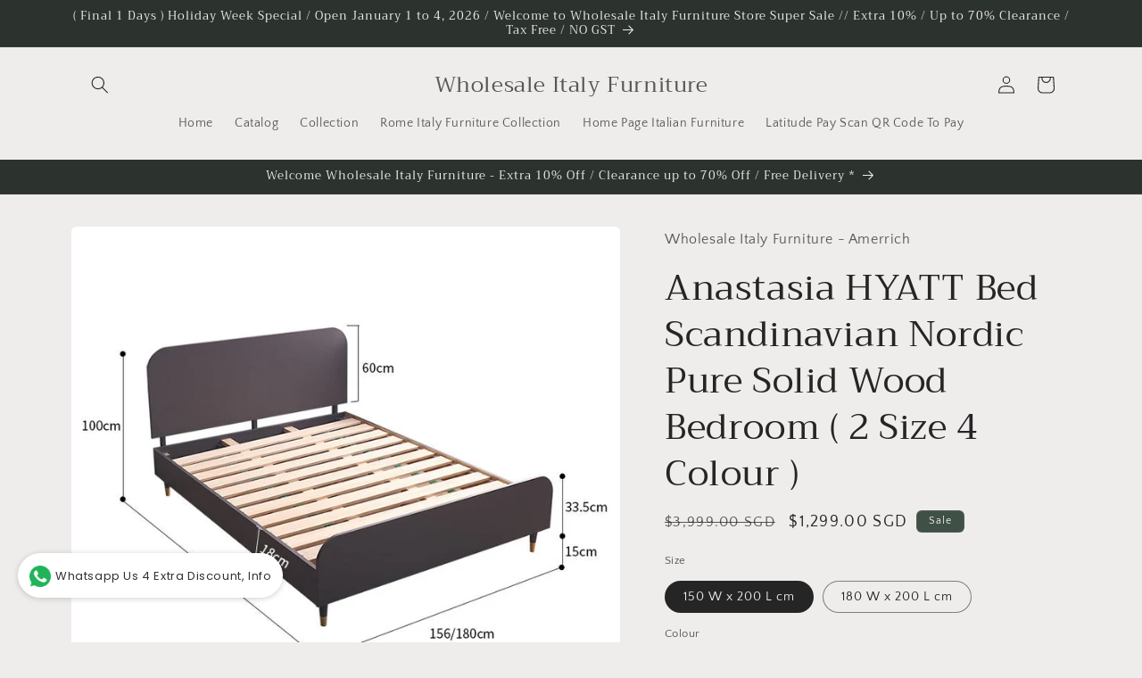

--- FILE ---
content_type: text/html; charset=utf-8
request_url: https://wholesaleitalyfurniture.com/products/anastasia-hyatt-bed-nordic-pure-solid-wood-bedroom-home-double-bed-1-8-meters-simple-modern-master-bedroom-wedding-bed-chopper-chopper-series-feel-the-beauty-of-design-merchant-pr
body_size: 24852
content:
<!doctype html>
<html class="js" lang="en">
  <head>
    <meta charset="utf-8">
    <meta http-equiv="X-UA-Compatible" content="IE=edge">
    <meta name="viewport" content="width=device-width,initial-scale=1">
    <meta name="theme-color" content="">
    <link rel="canonical" href="https://wholesaleitalyfurniture.com/products/anastasia-hyatt-bed-nordic-pure-solid-wood-bedroom-home-double-bed-1-8-meters-simple-modern-master-bedroom-wedding-bed-chopper-chopper-series-feel-the-beauty-of-design-merchant-pr"><link rel="preconnect" href="https://fonts.shopifycdn.com" crossorigin><title>
      Anastasia HYATT Bed Scandinavian Nordic Pure Solid Wood Bedroom ( 2 Si
 &ndash; Wholesale Italy Furniture</title>

    
      <meta name="description" content=" Anastasia HYATT Bed Nordic Pure Solid Wood Bedroom home double bed, 1.5m 1.8m bring simple modern design fit master bedroom,  wedding bed. Anastasia series let you feel the beauty of design         Brand: Laura Lauren Model: 168LAURAC8007LLL16935 Design Style: Modern Minimalist Size: 150 W x 200 L cm 180 W x 200 L cm ">
    

    

<meta property="og:site_name" content="Wholesale Italy Furniture">
<meta property="og:url" content="https://wholesaleitalyfurniture.com/products/anastasia-hyatt-bed-nordic-pure-solid-wood-bedroom-home-double-bed-1-8-meters-simple-modern-master-bedroom-wedding-bed-chopper-chopper-series-feel-the-beauty-of-design-merchant-pr">
<meta property="og:title" content="Anastasia HYATT Bed Scandinavian Nordic Pure Solid Wood Bedroom ( 2 Si">
<meta property="og:type" content="product">
<meta property="og:description" content=" Anastasia HYATT Bed Nordic Pure Solid Wood Bedroom home double bed, 1.5m 1.8m bring simple modern design fit master bedroom,  wedding bed. Anastasia series let you feel the beauty of design         Brand: Laura Lauren Model: 168LAURAC8007LLL16935 Design Style: Modern Minimalist Size: 150 W x 200 L cm 180 W x 200 L cm "><meta property="og:image" content="http://wholesaleitalyfurniture.com/cdn/shop/products/O1CN01qHpPXT27p3tZsx8yg__3709137845.jpg?v=1672553171">
  <meta property="og:image:secure_url" content="https://wholesaleitalyfurniture.com/cdn/shop/products/O1CN01qHpPXT27p3tZsx8yg__3709137845.jpg?v=1672553171">
  <meta property="og:image:width" content="726">
  <meta property="og:image:height" content="726"><meta property="og:price:amount" content="1,299.00">
  <meta property="og:price:currency" content="SGD"><meta name="twitter:card" content="summary_large_image">
<meta name="twitter:title" content="Anastasia HYATT Bed Scandinavian Nordic Pure Solid Wood Bedroom ( 2 Si">
<meta name="twitter:description" content=" Anastasia HYATT Bed Nordic Pure Solid Wood Bedroom home double bed, 1.5m 1.8m bring simple modern design fit master bedroom,  wedding bed. Anastasia series let you feel the beauty of design         Brand: Laura Lauren Model: 168LAURAC8007LLL16935 Design Style: Modern Minimalist Size: 150 W x 200 L cm 180 W x 200 L cm ">


    <script src="//wholesaleitalyfurniture.com/cdn/shop/t/14/assets/constants.js?v=132983761750457495441729387503" defer="defer"></script>
    <script src="//wholesaleitalyfurniture.com/cdn/shop/t/14/assets/pubsub.js?v=158357773527763999511729387505" defer="defer"></script>
    <script src="//wholesaleitalyfurniture.com/cdn/shop/t/14/assets/global.js?v=152862011079830610291729387504" defer="defer"></script>
    <script src="//wholesaleitalyfurniture.com/cdn/shop/t/14/assets/details-disclosure.js?v=13653116266235556501729387503" defer="defer"></script>
    <script src="//wholesaleitalyfurniture.com/cdn/shop/t/14/assets/details-modal.js?v=25581673532751508451729387503" defer="defer"></script>
    <script src="//wholesaleitalyfurniture.com/cdn/shop/t/14/assets/search-form.js?v=133129549252120666541729387506" defer="defer"></script><script src="//wholesaleitalyfurniture.com/cdn/shop/t/14/assets/animations.js?v=88693664871331136111729387503" defer="defer"></script><script>window.performance && window.performance.mark && window.performance.mark('shopify.content_for_header.start');</script><meta id="shopify-digital-wallet" name="shopify-digital-wallet" content="/3756884079/digital_wallets/dialog">
<link rel="alternate" type="application/json+oembed" href="https://wholesaleitalyfurniture.com/products/anastasia-hyatt-bed-nordic-pure-solid-wood-bedroom-home-double-bed-1-8-meters-simple-modern-master-bedroom-wedding-bed-chopper-chopper-series-feel-the-beauty-of-design-merchant-pr.oembed">
<script async="async" src="/checkouts/internal/preloads.js?locale=en-SG"></script>
<script id="shopify-features" type="application/json">{"accessToken":"d648bf028b096c1e559ef1a5f9f17e33","betas":["rich-media-storefront-analytics"],"domain":"wholesaleitalyfurniture.com","predictiveSearch":true,"shopId":3756884079,"locale":"en"}</script>
<script>var Shopify = Shopify || {};
Shopify.shop = "wholesaleitalyfurniture.myshopify.com";
Shopify.locale = "en";
Shopify.currency = {"active":"SGD","rate":"1.0"};
Shopify.country = "SG";
Shopify.theme = {"name":"Updated copy of Craft","id":136297349279,"schema_name":"Craft","schema_version":"15.2.0","theme_store_id":1368,"role":"main"};
Shopify.theme.handle = "null";
Shopify.theme.style = {"id":null,"handle":null};
Shopify.cdnHost = "wholesaleitalyfurniture.com/cdn";
Shopify.routes = Shopify.routes || {};
Shopify.routes.root = "/";</script>
<script type="module">!function(o){(o.Shopify=o.Shopify||{}).modules=!0}(window);</script>
<script>!function(o){function n(){var o=[];function n(){o.push(Array.prototype.slice.apply(arguments))}return n.q=o,n}var t=o.Shopify=o.Shopify||{};t.loadFeatures=n(),t.autoloadFeatures=n()}(window);</script>
<script id="shop-js-analytics" type="application/json">{"pageType":"product"}</script>
<script defer="defer" async type="module" src="//wholesaleitalyfurniture.com/cdn/shopifycloud/shop-js/modules/v2/client.init-shop-cart-sync_DtuiiIyl.en.esm.js"></script>
<script defer="defer" async type="module" src="//wholesaleitalyfurniture.com/cdn/shopifycloud/shop-js/modules/v2/chunk.common_CUHEfi5Q.esm.js"></script>
<script type="module">
  await import("//wholesaleitalyfurniture.com/cdn/shopifycloud/shop-js/modules/v2/client.init-shop-cart-sync_DtuiiIyl.en.esm.js");
await import("//wholesaleitalyfurniture.com/cdn/shopifycloud/shop-js/modules/v2/chunk.common_CUHEfi5Q.esm.js");

  window.Shopify.SignInWithShop?.initShopCartSync?.({"fedCMEnabled":true,"windoidEnabled":true});

</script>
<script>(function() {
  var isLoaded = false;
  function asyncLoad() {
    if (isLoaded) return;
    isLoaded = true;
    var urls = ["\/\/shopify.privy.com\/widget.js?shop=wholesaleitalyfurniture.myshopify.com","https:\/\/whatschat.shopiapps.in\/script\/sp-whatsapp-app.js?version=1.0\u0026shop=wholesaleitalyfurniture.myshopify.com","https:\/\/mpop.pxucdn.com\/apps.pixelunion.net\/scripts\/js\/countdown\/bundle.min.js?shop=wholesaleitalyfurniture.myshopify.com","https:\/\/cdn.hextom.com\/js\/eventpromotionbar.js?shop=wholesaleitalyfurniture.myshopify.com","https:\/\/cdn.hextom.com\/js\/freeshippingbar.js?shop=wholesaleitalyfurniture.myshopify.com"];
    for (var i = 0; i < urls.length; i++) {
      var s = document.createElement('script');
      s.type = 'text/javascript';
      s.async = true;
      s.src = urls[i];
      var x = document.getElementsByTagName('script')[0];
      x.parentNode.insertBefore(s, x);
    }
  };
  if(window.attachEvent) {
    window.attachEvent('onload', asyncLoad);
  } else {
    window.addEventListener('load', asyncLoad, false);
  }
})();</script>
<script id="__st">var __st={"a":3756884079,"offset":28800,"reqid":"be931d9e-0ba2-4b76-bd8b-ab7e15de7bf9-1767538394","pageurl":"wholesaleitalyfurniture.com\/products\/anastasia-hyatt-bed-nordic-pure-solid-wood-bedroom-home-double-bed-1-8-meters-simple-modern-master-bedroom-wedding-bed-chopper-chopper-series-feel-the-beauty-of-design-merchant-pr","u":"7ffb0c202b21","p":"product","rtyp":"product","rid":7605338243231};</script>
<script>window.ShopifyPaypalV4VisibilityTracking = true;</script>
<script id="captcha-bootstrap">!function(){'use strict';const t='contact',e='account',n='new_comment',o=[[t,t],['blogs',n],['comments',n],[t,'customer']],c=[[e,'customer_login'],[e,'guest_login'],[e,'recover_customer_password'],[e,'create_customer']],r=t=>t.map((([t,e])=>`form[action*='/${t}']:not([data-nocaptcha='true']) input[name='form_type'][value='${e}']`)).join(','),a=t=>()=>t?[...document.querySelectorAll(t)].map((t=>t.form)):[];function s(){const t=[...o],e=r(t);return a(e)}const i='password',u='form_key',d=['recaptcha-v3-token','g-recaptcha-response','h-captcha-response',i],f=()=>{try{return window.sessionStorage}catch{return}},m='__shopify_v',_=t=>t.elements[u];function p(t,e,n=!1){try{const o=window.sessionStorage,c=JSON.parse(o.getItem(e)),{data:r}=function(t){const{data:e,action:n}=t;return t[m]||n?{data:e,action:n}:{data:t,action:n}}(c);for(const[e,n]of Object.entries(r))t.elements[e]&&(t.elements[e].value=n);n&&o.removeItem(e)}catch(o){console.error('form repopulation failed',{error:o})}}const l='form_type',E='cptcha';function T(t){t.dataset[E]=!0}const w=window,h=w.document,L='Shopify',v='ce_forms',y='captcha';let A=!1;((t,e)=>{const n=(g='f06e6c50-85a8-45c8-87d0-21a2b65856fe',I='https://cdn.shopify.com/shopifycloud/storefront-forms-hcaptcha/ce_storefront_forms_captcha_hcaptcha.v1.5.2.iife.js',D={infoText:'Protected by hCaptcha',privacyText:'Privacy',termsText:'Terms'},(t,e,n)=>{const o=w[L][v],c=o.bindForm;if(c)return c(t,g,e,D).then(n);var r;o.q.push([[t,g,e,D],n]),r=I,A||(h.body.append(Object.assign(h.createElement('script'),{id:'captcha-provider',async:!0,src:r})),A=!0)});var g,I,D;w[L]=w[L]||{},w[L][v]=w[L][v]||{},w[L][v].q=[],w[L][y]=w[L][y]||{},w[L][y].protect=function(t,e){n(t,void 0,e),T(t)},Object.freeze(w[L][y]),function(t,e,n,w,h,L){const[v,y,A,g]=function(t,e,n){const i=e?o:[],u=t?c:[],d=[...i,...u],f=r(d),m=r(i),_=r(d.filter((([t,e])=>n.includes(e))));return[a(f),a(m),a(_),s()]}(w,h,L),I=t=>{const e=t.target;return e instanceof HTMLFormElement?e:e&&e.form},D=t=>v().includes(t);t.addEventListener('submit',(t=>{const e=I(t);if(!e)return;const n=D(e)&&!e.dataset.hcaptchaBound&&!e.dataset.recaptchaBound,o=_(e),c=g().includes(e)&&(!o||!o.value);(n||c)&&t.preventDefault(),c&&!n&&(function(t){try{if(!f())return;!function(t){const e=f();if(!e)return;const n=_(t);if(!n)return;const o=n.value;o&&e.removeItem(o)}(t);const e=Array.from(Array(32),(()=>Math.random().toString(36)[2])).join('');!function(t,e){_(t)||t.append(Object.assign(document.createElement('input'),{type:'hidden',name:u})),t.elements[u].value=e}(t,e),function(t,e){const n=f();if(!n)return;const o=[...t.querySelectorAll(`input[type='${i}']`)].map((({name:t})=>t)),c=[...d,...o],r={};for(const[a,s]of new FormData(t).entries())c.includes(a)||(r[a]=s);n.setItem(e,JSON.stringify({[m]:1,action:t.action,data:r}))}(t,e)}catch(e){console.error('failed to persist form',e)}}(e),e.submit())}));const S=(t,e)=>{t&&!t.dataset[E]&&(n(t,e.some((e=>e===t))),T(t))};for(const o of['focusin','change'])t.addEventListener(o,(t=>{const e=I(t);D(e)&&S(e,y())}));const B=e.get('form_key'),M=e.get(l),P=B&&M;t.addEventListener('DOMContentLoaded',(()=>{const t=y();if(P)for(const e of t)e.elements[l].value===M&&p(e,B);[...new Set([...A(),...v().filter((t=>'true'===t.dataset.shopifyCaptcha))])].forEach((e=>S(e,t)))}))}(h,new URLSearchParams(w.location.search),n,t,e,['guest_login'])})(!0,!0)}();</script>
<script integrity="sha256-4kQ18oKyAcykRKYeNunJcIwy7WH5gtpwJnB7kiuLZ1E=" data-source-attribution="shopify.loadfeatures" defer="defer" src="//wholesaleitalyfurniture.com/cdn/shopifycloud/storefront/assets/storefront/load_feature-a0a9edcb.js" crossorigin="anonymous"></script>
<script data-source-attribution="shopify.dynamic_checkout.dynamic.init">var Shopify=Shopify||{};Shopify.PaymentButton=Shopify.PaymentButton||{isStorefrontPortableWallets:!0,init:function(){window.Shopify.PaymentButton.init=function(){};var t=document.createElement("script");t.src="https://wholesaleitalyfurniture.com/cdn/shopifycloud/portable-wallets/latest/portable-wallets.en.js",t.type="module",document.head.appendChild(t)}};
</script>
<script data-source-attribution="shopify.dynamic_checkout.buyer_consent">
  function portableWalletsHideBuyerConsent(e){var t=document.getElementById("shopify-buyer-consent"),n=document.getElementById("shopify-subscription-policy-button");t&&n&&(t.classList.add("hidden"),t.setAttribute("aria-hidden","true"),n.removeEventListener("click",e))}function portableWalletsShowBuyerConsent(e){var t=document.getElementById("shopify-buyer-consent"),n=document.getElementById("shopify-subscription-policy-button");t&&n&&(t.classList.remove("hidden"),t.removeAttribute("aria-hidden"),n.addEventListener("click",e))}window.Shopify?.PaymentButton&&(window.Shopify.PaymentButton.hideBuyerConsent=portableWalletsHideBuyerConsent,window.Shopify.PaymentButton.showBuyerConsent=portableWalletsShowBuyerConsent);
</script>
<script>
  function portableWalletsCleanup(e){e&&e.src&&console.error("Failed to load portable wallets script "+e.src);var t=document.querySelectorAll("shopify-accelerated-checkout .shopify-payment-button__skeleton, shopify-accelerated-checkout-cart .wallet-cart-button__skeleton"),e=document.getElementById("shopify-buyer-consent");for(let e=0;e<t.length;e++)t[e].remove();e&&e.remove()}function portableWalletsNotLoadedAsModule(e){e instanceof ErrorEvent&&"string"==typeof e.message&&e.message.includes("import.meta")&&"string"==typeof e.filename&&e.filename.includes("portable-wallets")&&(window.removeEventListener("error",portableWalletsNotLoadedAsModule),window.Shopify.PaymentButton.failedToLoad=e,"loading"===document.readyState?document.addEventListener("DOMContentLoaded",window.Shopify.PaymentButton.init):window.Shopify.PaymentButton.init())}window.addEventListener("error",portableWalletsNotLoadedAsModule);
</script>

<script type="module" src="https://wholesaleitalyfurniture.com/cdn/shopifycloud/portable-wallets/latest/portable-wallets.en.js" onError="portableWalletsCleanup(this)" crossorigin="anonymous"></script>
<script nomodule>
  document.addEventListener("DOMContentLoaded", portableWalletsCleanup);
</script>

<link id="shopify-accelerated-checkout-styles" rel="stylesheet" media="screen" href="https://wholesaleitalyfurniture.com/cdn/shopifycloud/portable-wallets/latest/accelerated-checkout-backwards-compat.css" crossorigin="anonymous">
<style id="shopify-accelerated-checkout-cart">
        #shopify-buyer-consent {
  margin-top: 1em;
  display: inline-block;
  width: 100%;
}

#shopify-buyer-consent.hidden {
  display: none;
}

#shopify-subscription-policy-button {
  background: none;
  border: none;
  padding: 0;
  text-decoration: underline;
  font-size: inherit;
  cursor: pointer;
}

#shopify-subscription-policy-button::before {
  box-shadow: none;
}

      </style>
<script id="sections-script" data-sections="header" defer="defer" src="//wholesaleitalyfurniture.com/cdn/shop/t/14/compiled_assets/scripts.js?2106"></script>
<script>window.performance && window.performance.mark && window.performance.mark('shopify.content_for_header.end');</script>


    <style data-shopify>
      @font-face {
  font-family: "Quattrocento Sans";
  font-weight: 400;
  font-style: normal;
  font-display: swap;
  src: url("//wholesaleitalyfurniture.com/cdn/fonts/quattrocento_sans/quattrocentosans_n4.ce5e9bf514e68f53bdd875976847cf755c702eaa.woff2") format("woff2"),
       url("//wholesaleitalyfurniture.com/cdn/fonts/quattrocento_sans/quattrocentosans_n4.44bbfb57d228eb8bb083d1f98e7d96e16137abce.woff") format("woff");
}

      @font-face {
  font-family: "Quattrocento Sans";
  font-weight: 700;
  font-style: normal;
  font-display: swap;
  src: url("//wholesaleitalyfurniture.com/cdn/fonts/quattrocento_sans/quattrocentosans_n7.bdda9092621b2e3b4284b12e8f0c092969b176c1.woff2") format("woff2"),
       url("//wholesaleitalyfurniture.com/cdn/fonts/quattrocento_sans/quattrocentosans_n7.3f8ab2a91343269966c4aa4831bcd588e7ce07b9.woff") format("woff");
}

      @font-face {
  font-family: "Quattrocento Sans";
  font-weight: 400;
  font-style: italic;
  font-display: swap;
  src: url("//wholesaleitalyfurniture.com/cdn/fonts/quattrocento_sans/quattrocentosans_i4.4f70b1e78f59fa1468e3436ab863ff0bf71e71bb.woff2") format("woff2"),
       url("//wholesaleitalyfurniture.com/cdn/fonts/quattrocento_sans/quattrocentosans_i4.b695efef5d957af404945574b7239740f79b899f.woff") format("woff");
}

      @font-face {
  font-family: "Quattrocento Sans";
  font-weight: 700;
  font-style: italic;
  font-display: swap;
  src: url("//wholesaleitalyfurniture.com/cdn/fonts/quattrocento_sans/quattrocentosans_i7.49d754c8032546c24062cf385f8660abbb11ef1e.woff2") format("woff2"),
       url("//wholesaleitalyfurniture.com/cdn/fonts/quattrocento_sans/quattrocentosans_i7.567b0b818999022d5a9ccb99542d8ff8cdb497df.woff") format("woff");
}

      @font-face {
  font-family: Trirong;
  font-weight: 400;
  font-style: normal;
  font-display: swap;
  src: url("//wholesaleitalyfurniture.com/cdn/fonts/trirong/trirong_n4.46b40419aaa69bf77077c3108d75dad5a0318d4b.woff2") format("woff2"),
       url("//wholesaleitalyfurniture.com/cdn/fonts/trirong/trirong_n4.97753898e63cd7e164ad614681eba2c7fe577190.woff") format("woff");
}


      
        :root,
        .color-scheme-1 {
          --color-background: 239,236,236;
        
          --gradient-background: #efecec;
        

        

        --color-foreground: 37,37,37;
        --color-background-contrast: 181,167,167;
        --color-shadow: 37,37,37;
        --color-button: 44,51,47;
        --color-button-text: 255,255,255;
        --color-secondary-button: 239,236,236;
        --color-secondary-button-text: 80,86,85;
        --color-link: 80,86,85;
        --color-badge-foreground: 37,37,37;
        --color-badge-background: 239,236,236;
        --color-badge-border: 37,37,37;
        --payment-terms-background-color: rgb(239 236 236);
      }
      
        
        .color-scheme-2 {
          --color-background: 255,255,255;
        
          --gradient-background: #ffffff;
        

        

        --color-foreground: 37,37,37;
        --color-background-contrast: 191,191,191;
        --color-shadow: 37,37,37;
        --color-button: 37,37,37;
        --color-button-text: 255,255,255;
        --color-secondary-button: 255,255,255;
        --color-secondary-button-text: 37,37,37;
        --color-link: 37,37,37;
        --color-badge-foreground: 37,37,37;
        --color-badge-background: 255,255,255;
        --color-badge-border: 37,37,37;
        --payment-terms-background-color: rgb(255 255 255);
      }
      
        
        .color-scheme-3 {
          --color-background: 113,106,86;
        
          --gradient-background: #716a56;
        

        

        --color-foreground: 239,236,236;
        --color-background-contrast: 41,38,31;
        --color-shadow: 37,37,37;
        --color-button: 239,236,236;
        --color-button-text: 113,106,86;
        --color-secondary-button: 113,106,86;
        --color-secondary-button-text: 239,236,236;
        --color-link: 239,236,236;
        --color-badge-foreground: 239,236,236;
        --color-badge-background: 113,106,86;
        --color-badge-border: 239,236,236;
        --payment-terms-background-color: rgb(113 106 86);
      }
      
        
        .color-scheme-4 {
          --color-background: 44,51,47;
        
          --gradient-background: #2c332f;
        

        

        --color-foreground: 239,236,236;
        --color-background-contrast: 56,65,60;
        --color-shadow: 37,37,37;
        --color-button: 239,236,236;
        --color-button-text: 44,51,47;
        --color-secondary-button: 44,51,47;
        --color-secondary-button-text: 239,236,236;
        --color-link: 239,236,236;
        --color-badge-foreground: 239,236,236;
        --color-badge-background: 44,51,47;
        --color-badge-border: 239,236,236;
        --payment-terms-background-color: rgb(44 51 47);
      }
      
        
        .color-scheme-5 {
          --color-background: 63,81,71;
        
          --gradient-background: #3f5147;
        

        

        --color-foreground: 239,236,236;
        --color-background-contrast: 7,9,8;
        --color-shadow: 37,37,37;
        --color-button: 239,236,236;
        --color-button-text: 63,81,71;
        --color-secondary-button: 63,81,71;
        --color-secondary-button-text: 239,236,236;
        --color-link: 239,236,236;
        --color-badge-foreground: 239,236,236;
        --color-badge-background: 63,81,71;
        --color-badge-border: 239,236,236;
        --payment-terms-background-color: rgb(63 81 71);
      }
      

      body, .color-scheme-1, .color-scheme-2, .color-scheme-3, .color-scheme-4, .color-scheme-5 {
        color: rgba(var(--color-foreground), 0.75);
        background-color: rgb(var(--color-background));
      }

      :root {
        --font-body-family: "Quattrocento Sans", sans-serif;
        --font-body-style: normal;
        --font-body-weight: 400;
        --font-body-weight-bold: 700;

        --font-heading-family: Trirong, serif;
        --font-heading-style: normal;
        --font-heading-weight: 400;

        --font-body-scale: 1.0;
        --font-heading-scale: 1.0;

        --media-padding: px;
        --media-border-opacity: 0.1;
        --media-border-width: 0px;
        --media-radius: 6px;
        --media-shadow-opacity: 0.0;
        --media-shadow-horizontal-offset: 0px;
        --media-shadow-vertical-offset: 4px;
        --media-shadow-blur-radius: 5px;
        --media-shadow-visible: 0;

        --page-width: 120rem;
        --page-width-margin: 0rem;

        --product-card-image-padding: 0.0rem;
        --product-card-corner-radius: 0.6rem;
        --product-card-text-alignment: left;
        --product-card-border-width: 0.1rem;
        --product-card-border-opacity: 0.1;
        --product-card-shadow-opacity: 0.0;
        --product-card-shadow-visible: 0;
        --product-card-shadow-horizontal-offset: 0.0rem;
        --product-card-shadow-vertical-offset: 0.4rem;
        --product-card-shadow-blur-radius: 0.5rem;

        --collection-card-image-padding: 0.0rem;
        --collection-card-corner-radius: 0.6rem;
        --collection-card-text-alignment: left;
        --collection-card-border-width: 0.1rem;
        --collection-card-border-opacity: 0.1;
        --collection-card-shadow-opacity: 0.0;
        --collection-card-shadow-visible: 0;
        --collection-card-shadow-horizontal-offset: 0.0rem;
        --collection-card-shadow-vertical-offset: 0.4rem;
        --collection-card-shadow-blur-radius: 0.5rem;

        --blog-card-image-padding: 0.0rem;
        --blog-card-corner-radius: 0.6rem;
        --blog-card-text-alignment: left;
        --blog-card-border-width: 0.1rem;
        --blog-card-border-opacity: 0.1;
        --blog-card-shadow-opacity: 0.0;
        --blog-card-shadow-visible: 0;
        --blog-card-shadow-horizontal-offset: 0.0rem;
        --blog-card-shadow-vertical-offset: 0.4rem;
        --blog-card-shadow-blur-radius: 0.5rem;

        --badge-corner-radius: 0.6rem;

        --popup-border-width: 1px;
        --popup-border-opacity: 0.5;
        --popup-corner-radius: 6px;
        --popup-shadow-opacity: 0.0;
        --popup-shadow-horizontal-offset: 0px;
        --popup-shadow-vertical-offset: 4px;
        --popup-shadow-blur-radius: 5px;

        --drawer-border-width: 1px;
        --drawer-border-opacity: 0.1;
        --drawer-shadow-opacity: 0.0;
        --drawer-shadow-horizontal-offset: 0px;
        --drawer-shadow-vertical-offset: 4px;
        --drawer-shadow-blur-radius: 5px;

        --spacing-sections-desktop: 0px;
        --spacing-sections-mobile: 0px;

        --grid-desktop-vertical-spacing: 20px;
        --grid-desktop-horizontal-spacing: 20px;
        --grid-mobile-vertical-spacing: 10px;
        --grid-mobile-horizontal-spacing: 10px;

        --text-boxes-border-opacity: 0.1;
        --text-boxes-border-width: 0px;
        --text-boxes-radius: 6px;
        --text-boxes-shadow-opacity: 0.0;
        --text-boxes-shadow-visible: 0;
        --text-boxes-shadow-horizontal-offset: 0px;
        --text-boxes-shadow-vertical-offset: 4px;
        --text-boxes-shadow-blur-radius: 5px;

        --buttons-radius: 6px;
        --buttons-radius-outset: 7px;
        --buttons-border-width: 1px;
        --buttons-border-opacity: 1.0;
        --buttons-shadow-opacity: 0.0;
        --buttons-shadow-visible: 0;
        --buttons-shadow-horizontal-offset: 0px;
        --buttons-shadow-vertical-offset: 4px;
        --buttons-shadow-blur-radius: 5px;
        --buttons-border-offset: 0.3px;

        --inputs-radius: 6px;
        --inputs-border-width: 1px;
        --inputs-border-opacity: 0.55;
        --inputs-shadow-opacity: 0.0;
        --inputs-shadow-horizontal-offset: 0px;
        --inputs-margin-offset: 0px;
        --inputs-shadow-vertical-offset: 4px;
        --inputs-shadow-blur-radius: 5px;
        --inputs-radius-outset: 7px;

        --variant-pills-radius: 40px;
        --variant-pills-border-width: 1px;
        --variant-pills-border-opacity: 0.55;
        --variant-pills-shadow-opacity: 0.0;
        --variant-pills-shadow-horizontal-offset: 0px;
        --variant-pills-shadow-vertical-offset: 4px;
        --variant-pills-shadow-blur-radius: 5px;
      }

      *,
      *::before,
      *::after {
        box-sizing: inherit;
      }

      html {
        box-sizing: border-box;
        font-size: calc(var(--font-body-scale) * 62.5%);
        height: 100%;
      }

      body {
        display: grid;
        grid-template-rows: auto auto 1fr auto;
        grid-template-columns: 100%;
        min-height: 100%;
        margin: 0;
        font-size: 1.5rem;
        letter-spacing: 0.06rem;
        line-height: calc(1 + 0.8 / var(--font-body-scale));
        font-family: var(--font-body-family);
        font-style: var(--font-body-style);
        font-weight: var(--font-body-weight);
      }

      @media screen and (min-width: 750px) {
        body {
          font-size: 1.6rem;
        }
      }
    </style>

    <link href="//wholesaleitalyfurniture.com/cdn/shop/t/14/assets/base.css?v=159841507637079171801729387503" rel="stylesheet" type="text/css" media="all" />
    <link rel="stylesheet" href="//wholesaleitalyfurniture.com/cdn/shop/t/14/assets/component-cart-items.css?v=123238115697927560811729387503" media="print" onload="this.media='all'">
      <link rel="preload" as="font" href="//wholesaleitalyfurniture.com/cdn/fonts/quattrocento_sans/quattrocentosans_n4.ce5e9bf514e68f53bdd875976847cf755c702eaa.woff2" type="font/woff2" crossorigin>
      

      <link rel="preload" as="font" href="//wholesaleitalyfurniture.com/cdn/fonts/trirong/trirong_n4.46b40419aaa69bf77077c3108d75dad5a0318d4b.woff2" type="font/woff2" crossorigin>
      
<link
        rel="stylesheet"
        href="//wholesaleitalyfurniture.com/cdn/shop/t/14/assets/component-predictive-search.css?v=118923337488134913561729387503"
        media="print"
        onload="this.media='all'"
      ><script>
      if (Shopify.designMode) {
        document.documentElement.classList.add('shopify-design-mode');
      }
    </script>
  <link href="https://monorail-edge.shopifysvc.com" rel="dns-prefetch">
<script>(function(){if ("sendBeacon" in navigator && "performance" in window) {try {var session_token_from_headers = performance.getEntriesByType('navigation')[0].serverTiming.find(x => x.name == '_s').description;} catch {var session_token_from_headers = undefined;}var session_cookie_matches = document.cookie.match(/_shopify_s=([^;]*)/);var session_token_from_cookie = session_cookie_matches && session_cookie_matches.length === 2 ? session_cookie_matches[1] : "";var session_token = session_token_from_headers || session_token_from_cookie || "";function handle_abandonment_event(e) {var entries = performance.getEntries().filter(function(entry) {return /monorail-edge.shopifysvc.com/.test(entry.name);});if (!window.abandonment_tracked && entries.length === 0) {window.abandonment_tracked = true;var currentMs = Date.now();var navigation_start = performance.timing.navigationStart;var payload = {shop_id: 3756884079,url: window.location.href,navigation_start,duration: currentMs - navigation_start,session_token,page_type: "product"};window.navigator.sendBeacon("https://monorail-edge.shopifysvc.com/v1/produce", JSON.stringify({schema_id: "online_store_buyer_site_abandonment/1.1",payload: payload,metadata: {event_created_at_ms: currentMs,event_sent_at_ms: currentMs}}));}}window.addEventListener('pagehide', handle_abandonment_event);}}());</script>
<script id="web-pixels-manager-setup">(function e(e,d,r,n,o){if(void 0===o&&(o={}),!Boolean(null===(a=null===(i=window.Shopify)||void 0===i?void 0:i.analytics)||void 0===a?void 0:a.replayQueue)){var i,a;window.Shopify=window.Shopify||{};var t=window.Shopify;t.analytics=t.analytics||{};var s=t.analytics;s.replayQueue=[],s.publish=function(e,d,r){return s.replayQueue.push([e,d,r]),!0};try{self.performance.mark("wpm:start")}catch(e){}var l=function(){var e={modern:/Edge?\/(1{2}[4-9]|1[2-9]\d|[2-9]\d{2}|\d{4,})\.\d+(\.\d+|)|Firefox\/(1{2}[4-9]|1[2-9]\d|[2-9]\d{2}|\d{4,})\.\d+(\.\d+|)|Chrom(ium|e)\/(9{2}|\d{3,})\.\d+(\.\d+|)|(Maci|X1{2}).+ Version\/(15\.\d+|(1[6-9]|[2-9]\d|\d{3,})\.\d+)([,.]\d+|)( \(\w+\)|)( Mobile\/\w+|) Safari\/|Chrome.+OPR\/(9{2}|\d{3,})\.\d+\.\d+|(CPU[ +]OS|iPhone[ +]OS|CPU[ +]iPhone|CPU IPhone OS|CPU iPad OS)[ +]+(15[._]\d+|(1[6-9]|[2-9]\d|\d{3,})[._]\d+)([._]\d+|)|Android:?[ /-](13[3-9]|1[4-9]\d|[2-9]\d{2}|\d{4,})(\.\d+|)(\.\d+|)|Android.+Firefox\/(13[5-9]|1[4-9]\d|[2-9]\d{2}|\d{4,})\.\d+(\.\d+|)|Android.+Chrom(ium|e)\/(13[3-9]|1[4-9]\d|[2-9]\d{2}|\d{4,})\.\d+(\.\d+|)|SamsungBrowser\/([2-9]\d|\d{3,})\.\d+/,legacy:/Edge?\/(1[6-9]|[2-9]\d|\d{3,})\.\d+(\.\d+|)|Firefox\/(5[4-9]|[6-9]\d|\d{3,})\.\d+(\.\d+|)|Chrom(ium|e)\/(5[1-9]|[6-9]\d|\d{3,})\.\d+(\.\d+|)([\d.]+$|.*Safari\/(?![\d.]+ Edge\/[\d.]+$))|(Maci|X1{2}).+ Version\/(10\.\d+|(1[1-9]|[2-9]\d|\d{3,})\.\d+)([,.]\d+|)( \(\w+\)|)( Mobile\/\w+|) Safari\/|Chrome.+OPR\/(3[89]|[4-9]\d|\d{3,})\.\d+\.\d+|(CPU[ +]OS|iPhone[ +]OS|CPU[ +]iPhone|CPU IPhone OS|CPU iPad OS)[ +]+(10[._]\d+|(1[1-9]|[2-9]\d|\d{3,})[._]\d+)([._]\d+|)|Android:?[ /-](13[3-9]|1[4-9]\d|[2-9]\d{2}|\d{4,})(\.\d+|)(\.\d+|)|Mobile Safari.+OPR\/([89]\d|\d{3,})\.\d+\.\d+|Android.+Firefox\/(13[5-9]|1[4-9]\d|[2-9]\d{2}|\d{4,})\.\d+(\.\d+|)|Android.+Chrom(ium|e)\/(13[3-9]|1[4-9]\d|[2-9]\d{2}|\d{4,})\.\d+(\.\d+|)|Android.+(UC? ?Browser|UCWEB|U3)[ /]?(15\.([5-9]|\d{2,})|(1[6-9]|[2-9]\d|\d{3,})\.\d+)\.\d+|SamsungBrowser\/(5\.\d+|([6-9]|\d{2,})\.\d+)|Android.+MQ{2}Browser\/(14(\.(9|\d{2,})|)|(1[5-9]|[2-9]\d|\d{3,})(\.\d+|))(\.\d+|)|K[Aa][Ii]OS\/(3\.\d+|([4-9]|\d{2,})\.\d+)(\.\d+|)/},d=e.modern,r=e.legacy,n=navigator.userAgent;return n.match(d)?"modern":n.match(r)?"legacy":"unknown"}(),u="modern"===l?"modern":"legacy",c=(null!=n?n:{modern:"",legacy:""})[u],f=function(e){return[e.baseUrl,"/wpm","/b",e.hashVersion,"modern"===e.buildTarget?"m":"l",".js"].join("")}({baseUrl:d,hashVersion:r,buildTarget:u}),m=function(e){var d=e.version,r=e.bundleTarget,n=e.surface,o=e.pageUrl,i=e.monorailEndpoint;return{emit:function(e){var a=e.status,t=e.errorMsg,s=(new Date).getTime(),l=JSON.stringify({metadata:{event_sent_at_ms:s},events:[{schema_id:"web_pixels_manager_load/3.1",payload:{version:d,bundle_target:r,page_url:o,status:a,surface:n,error_msg:t},metadata:{event_created_at_ms:s}}]});if(!i)return console&&console.warn&&console.warn("[Web Pixels Manager] No Monorail endpoint provided, skipping logging."),!1;try{return self.navigator.sendBeacon.bind(self.navigator)(i,l)}catch(e){}var u=new XMLHttpRequest;try{return u.open("POST",i,!0),u.setRequestHeader("Content-Type","text/plain"),u.send(l),!0}catch(e){return console&&console.warn&&console.warn("[Web Pixels Manager] Got an unhandled error while logging to Monorail."),!1}}}}({version:r,bundleTarget:l,surface:e.surface,pageUrl:self.location.href,monorailEndpoint:e.monorailEndpoint});try{o.browserTarget=l,function(e){var d=e.src,r=e.async,n=void 0===r||r,o=e.onload,i=e.onerror,a=e.sri,t=e.scriptDataAttributes,s=void 0===t?{}:t,l=document.createElement("script"),u=document.querySelector("head"),c=document.querySelector("body");if(l.async=n,l.src=d,a&&(l.integrity=a,l.crossOrigin="anonymous"),s)for(var f in s)if(Object.prototype.hasOwnProperty.call(s,f))try{l.dataset[f]=s[f]}catch(e){}if(o&&l.addEventListener("load",o),i&&l.addEventListener("error",i),u)u.appendChild(l);else{if(!c)throw new Error("Did not find a head or body element to append the script");c.appendChild(l)}}({src:f,async:!0,onload:function(){if(!function(){var e,d;return Boolean(null===(d=null===(e=window.Shopify)||void 0===e?void 0:e.analytics)||void 0===d?void 0:d.initialized)}()){var d=window.webPixelsManager.init(e)||void 0;if(d){var r=window.Shopify.analytics;r.replayQueue.forEach((function(e){var r=e[0],n=e[1],o=e[2];d.publishCustomEvent(r,n,o)})),r.replayQueue=[],r.publish=d.publishCustomEvent,r.visitor=d.visitor,r.initialized=!0}}},onerror:function(){return m.emit({status:"failed",errorMsg:"".concat(f," has failed to load")})},sri:function(e){var d=/^sha384-[A-Za-z0-9+/=]+$/;return"string"==typeof e&&d.test(e)}(c)?c:"",scriptDataAttributes:o}),m.emit({status:"loading"})}catch(e){m.emit({status:"failed",errorMsg:(null==e?void 0:e.message)||"Unknown error"})}}})({shopId: 3756884079,storefrontBaseUrl: "https://wholesaleitalyfurniture.com",extensionsBaseUrl: "https://extensions.shopifycdn.com/cdn/shopifycloud/web-pixels-manager",monorailEndpoint: "https://monorail-edge.shopifysvc.com/unstable/produce_batch",surface: "storefront-renderer",enabledBetaFlags: ["2dca8a86","a0d5f9d2"],webPixelsConfigList: [{"id":"112885919","eventPayloadVersion":"v1","runtimeContext":"LAX","scriptVersion":"1","type":"CUSTOM","privacyPurposes":["ANALYTICS"],"name":"Google Analytics tag (migrated)"},{"id":"shopify-app-pixel","configuration":"{}","eventPayloadVersion":"v1","runtimeContext":"STRICT","scriptVersion":"0450","apiClientId":"shopify-pixel","type":"APP","privacyPurposes":["ANALYTICS","MARKETING"]},{"id":"shopify-custom-pixel","eventPayloadVersion":"v1","runtimeContext":"LAX","scriptVersion":"0450","apiClientId":"shopify-pixel","type":"CUSTOM","privacyPurposes":["ANALYTICS","MARKETING"]}],isMerchantRequest: false,initData: {"shop":{"name":"Wholesale Italy Furniture","paymentSettings":{"currencyCode":"SGD"},"myshopifyDomain":"wholesaleitalyfurniture.myshopify.com","countryCode":"SG","storefrontUrl":"https:\/\/wholesaleitalyfurniture.com"},"customer":null,"cart":null,"checkout":null,"productVariants":[{"price":{"amount":1299.0,"currencyCode":"SGD"},"product":{"title":"Anastasia HYATT Bed Scandinavian Nordic Pure Solid Wood Bedroom ( 2 Size 4 Colour )","vendor":"Wholesale Italy Furniture - Amerrich","id":"7605338243231","untranslatedTitle":"Anastasia HYATT Bed Scandinavian Nordic Pure Solid Wood Bedroom ( 2 Size 4 Colour )","url":"\/products\/anastasia-hyatt-bed-nordic-pure-solid-wood-bedroom-home-double-bed-1-8-meters-simple-modern-master-bedroom-wedding-bed-chopper-chopper-series-feel-the-beauty-of-design-merchant-pr","type":"Bookcase and Bookshelf"},"id":"42877748347039","image":{"src":"\/\/wholesaleitalyfurniture.com\/cdn\/shop\/products\/O1CN01xWR77b27p3sfTmpUz__3709137845.jpg?v=1672553171"},"sku":"651187254775","title":"150 W x 200 L cm \/ Premium Grey Delivery Home Package Installation","untranslatedTitle":"150 W x 200 L cm \/ Premium Grey Delivery Home Package Installation"},{"price":{"amount":1299.0,"currencyCode":"SGD"},"product":{"title":"Anastasia HYATT Bed Scandinavian Nordic Pure Solid Wood Bedroom ( 2 Size 4 Colour )","vendor":"Wholesale Italy Furniture - Amerrich","id":"7605338243231","untranslatedTitle":"Anastasia HYATT Bed Scandinavian Nordic Pure Solid Wood Bedroom ( 2 Size 4 Colour )","url":"\/products\/anastasia-hyatt-bed-nordic-pure-solid-wood-bedroom-home-double-bed-1-8-meters-simple-modern-master-bedroom-wedding-bed-chopper-chopper-series-feel-the-beauty-of-design-merchant-pr","type":"Bookcase and Bookshelf"},"id":"42877748379807","image":{"src":"\/\/wholesaleitalyfurniture.com\/cdn\/shop\/products\/O1CN01onFzlG27p3skg5sIr__3709137845.jpg?v=1672553171"},"sku":"651187254775","title":"150 W x 200 L cm \/ Black delivery home package installation","untranslatedTitle":"150 W x 200 L cm \/ Black delivery home package installation"},{"price":{"amount":1299.0,"currencyCode":"SGD"},"product":{"title":"Anastasia HYATT Bed Scandinavian Nordic Pure Solid Wood Bedroom ( 2 Size 4 Colour )","vendor":"Wholesale Italy Furniture - Amerrich","id":"7605338243231","untranslatedTitle":"Anastasia HYATT Bed Scandinavian Nordic Pure Solid Wood Bedroom ( 2 Size 4 Colour )","url":"\/products\/anastasia-hyatt-bed-nordic-pure-solid-wood-bedroom-home-double-bed-1-8-meters-simple-modern-master-bedroom-wedding-bed-chopper-chopper-series-feel-the-beauty-of-design-merchant-pr","type":"Bookcase and Bookshelf"},"id":"42877748412575","image":{"src":"\/\/wholesaleitalyfurniture.com\/cdn\/shop\/products\/O1CN018P3nRc27p3skCqptV__3709137845.jpg?v=1672553171"},"sku":"651187254775","title":"150 W x 200 L cm \/ Walnut Delivery Home Package Installation","untranslatedTitle":"150 W x 200 L cm \/ Walnut Delivery Home Package Installation"},{"price":{"amount":1299.0,"currencyCode":"SGD"},"product":{"title":"Anastasia HYATT Bed Scandinavian Nordic Pure Solid Wood Bedroom ( 2 Size 4 Colour )","vendor":"Wholesale Italy Furniture - Amerrich","id":"7605338243231","untranslatedTitle":"Anastasia HYATT Bed Scandinavian Nordic Pure Solid Wood Bedroom ( 2 Size 4 Colour )","url":"\/products\/anastasia-hyatt-bed-nordic-pure-solid-wood-bedroom-home-double-bed-1-8-meters-simple-modern-master-bedroom-wedding-bed-chopper-chopper-series-feel-the-beauty-of-design-merchant-pr","type":"Bookcase and Bookshelf"},"id":"42877748445343","image":{"src":"\/\/wholesaleitalyfurniture.com\/cdn\/shop\/products\/O1CN015xOmFU27p3sjxe0KY__3709137845.jpg?v=1672553171"},"sku":"651187254775","title":"150 W x 200 L cm \/ White delivery home package installation","untranslatedTitle":"150 W x 200 L cm \/ White delivery home package installation"},{"price":{"amount":1499.0,"currencyCode":"SGD"},"product":{"title":"Anastasia HYATT Bed Scandinavian Nordic Pure Solid Wood Bedroom ( 2 Size 4 Colour )","vendor":"Wholesale Italy Furniture - Amerrich","id":"7605338243231","untranslatedTitle":"Anastasia HYATT Bed Scandinavian Nordic Pure Solid Wood Bedroom ( 2 Size 4 Colour )","url":"\/products\/anastasia-hyatt-bed-nordic-pure-solid-wood-bedroom-home-double-bed-1-8-meters-simple-modern-master-bedroom-wedding-bed-chopper-chopper-series-feel-the-beauty-of-design-merchant-pr","type":"Bookcase and Bookshelf"},"id":"42877748478111","image":{"src":"\/\/wholesaleitalyfurniture.com\/cdn\/shop\/products\/O1CN01xWR77b27p3sfTmpUz__3709137845.jpg?v=1672553171"},"sku":"651187254775","title":"180 W x 200 L cm \/ Premium Grey Delivery Home Package Installation","untranslatedTitle":"180 W x 200 L cm \/ Premium Grey Delivery Home Package Installation"},{"price":{"amount":1499.0,"currencyCode":"SGD"},"product":{"title":"Anastasia HYATT Bed Scandinavian Nordic Pure Solid Wood Bedroom ( 2 Size 4 Colour )","vendor":"Wholesale Italy Furniture - Amerrich","id":"7605338243231","untranslatedTitle":"Anastasia HYATT Bed Scandinavian Nordic Pure Solid Wood Bedroom ( 2 Size 4 Colour )","url":"\/products\/anastasia-hyatt-bed-nordic-pure-solid-wood-bedroom-home-double-bed-1-8-meters-simple-modern-master-bedroom-wedding-bed-chopper-chopper-series-feel-the-beauty-of-design-merchant-pr","type":"Bookcase and Bookshelf"},"id":"42877748510879","image":{"src":"\/\/wholesaleitalyfurniture.com\/cdn\/shop\/products\/O1CN01onFzlG27p3skg5sIr__3709137845.jpg?v=1672553171"},"sku":"651187254775","title":"180 W x 200 L cm \/ Black delivery home package installation","untranslatedTitle":"180 W x 200 L cm \/ Black delivery home package installation"},{"price":{"amount":1499.0,"currencyCode":"SGD"},"product":{"title":"Anastasia HYATT Bed Scandinavian Nordic Pure Solid Wood Bedroom ( 2 Size 4 Colour )","vendor":"Wholesale Italy Furniture - Amerrich","id":"7605338243231","untranslatedTitle":"Anastasia HYATT Bed Scandinavian Nordic Pure Solid Wood Bedroom ( 2 Size 4 Colour )","url":"\/products\/anastasia-hyatt-bed-nordic-pure-solid-wood-bedroom-home-double-bed-1-8-meters-simple-modern-master-bedroom-wedding-bed-chopper-chopper-series-feel-the-beauty-of-design-merchant-pr","type":"Bookcase and Bookshelf"},"id":"42877748543647","image":{"src":"\/\/wholesaleitalyfurniture.com\/cdn\/shop\/products\/O1CN018P3nRc27p3skCqptV__3709137845.jpg?v=1672553171"},"sku":"651187254775","title":"180 W x 200 L cm \/ Walnut Delivery Home Package Installation","untranslatedTitle":"180 W x 200 L cm \/ Walnut Delivery Home Package Installation"},{"price":{"amount":1499.0,"currencyCode":"SGD"},"product":{"title":"Anastasia HYATT Bed Scandinavian Nordic Pure Solid Wood Bedroom ( 2 Size 4 Colour )","vendor":"Wholesale Italy Furniture - Amerrich","id":"7605338243231","untranslatedTitle":"Anastasia HYATT Bed Scandinavian Nordic Pure Solid Wood Bedroom ( 2 Size 4 Colour )","url":"\/products\/anastasia-hyatt-bed-nordic-pure-solid-wood-bedroom-home-double-bed-1-8-meters-simple-modern-master-bedroom-wedding-bed-chopper-chopper-series-feel-the-beauty-of-design-merchant-pr","type":"Bookcase and Bookshelf"},"id":"42877748576415","image":{"src":"\/\/wholesaleitalyfurniture.com\/cdn\/shop\/products\/O1CN015xOmFU27p3sjxe0KY__3709137845.jpg?v=1672553171"},"sku":"651187254775","title":"180 W x 200 L cm \/ White delivery home package installation","untranslatedTitle":"180 W x 200 L cm \/ White delivery home package installation"}],"purchasingCompany":null},},"https://wholesaleitalyfurniture.com/cdn","da62cc92w68dfea28pcf9825a4m392e00d0",{"modern":"","legacy":""},{"shopId":"3756884079","storefrontBaseUrl":"https:\/\/wholesaleitalyfurniture.com","extensionBaseUrl":"https:\/\/extensions.shopifycdn.com\/cdn\/shopifycloud\/web-pixels-manager","surface":"storefront-renderer","enabledBetaFlags":"[\"2dca8a86\", \"a0d5f9d2\"]","isMerchantRequest":"false","hashVersion":"da62cc92w68dfea28pcf9825a4m392e00d0","publish":"custom","events":"[[\"page_viewed\",{}],[\"product_viewed\",{\"productVariant\":{\"price\":{\"amount\":1299.0,\"currencyCode\":\"SGD\"},\"product\":{\"title\":\"Anastasia HYATT Bed Scandinavian Nordic Pure Solid Wood Bedroom ( 2 Size 4 Colour )\",\"vendor\":\"Wholesale Italy Furniture - Amerrich\",\"id\":\"7605338243231\",\"untranslatedTitle\":\"Anastasia HYATT Bed Scandinavian Nordic Pure Solid Wood Bedroom ( 2 Size 4 Colour )\",\"url\":\"\/products\/anastasia-hyatt-bed-nordic-pure-solid-wood-bedroom-home-double-bed-1-8-meters-simple-modern-master-bedroom-wedding-bed-chopper-chopper-series-feel-the-beauty-of-design-merchant-pr\",\"type\":\"Bookcase and Bookshelf\"},\"id\":\"42877748347039\",\"image\":{\"src\":\"\/\/wholesaleitalyfurniture.com\/cdn\/shop\/products\/O1CN01xWR77b27p3sfTmpUz__3709137845.jpg?v=1672553171\"},\"sku\":\"651187254775\",\"title\":\"150 W x 200 L cm \/ Premium Grey Delivery Home Package Installation\",\"untranslatedTitle\":\"150 W x 200 L cm \/ Premium Grey Delivery Home Package Installation\"}}]]"});</script><script>
  window.ShopifyAnalytics = window.ShopifyAnalytics || {};
  window.ShopifyAnalytics.meta = window.ShopifyAnalytics.meta || {};
  window.ShopifyAnalytics.meta.currency = 'SGD';
  var meta = {"product":{"id":7605338243231,"gid":"gid:\/\/shopify\/Product\/7605338243231","vendor":"Wholesale Italy Furniture - Amerrich","type":"Bookcase and Bookshelf","handle":"anastasia-hyatt-bed-nordic-pure-solid-wood-bedroom-home-double-bed-1-8-meters-simple-modern-master-bedroom-wedding-bed-chopper-chopper-series-feel-the-beauty-of-design-merchant-pr","variants":[{"id":42877748347039,"price":129900,"name":"Anastasia HYATT Bed Scandinavian Nordic Pure Solid Wood Bedroom ( 2 Size 4 Colour ) - 150 W x 200 L cm \/ Premium Grey Delivery Home Package Installation","public_title":"150 W x 200 L cm \/ Premium Grey Delivery Home Package Installation","sku":"651187254775"},{"id":42877748379807,"price":129900,"name":"Anastasia HYATT Bed Scandinavian Nordic Pure Solid Wood Bedroom ( 2 Size 4 Colour ) - 150 W x 200 L cm \/ Black delivery home package installation","public_title":"150 W x 200 L cm \/ Black delivery home package installation","sku":"651187254775"},{"id":42877748412575,"price":129900,"name":"Anastasia HYATT Bed Scandinavian Nordic Pure Solid Wood Bedroom ( 2 Size 4 Colour ) - 150 W x 200 L cm \/ Walnut Delivery Home Package Installation","public_title":"150 W x 200 L cm \/ Walnut Delivery Home Package Installation","sku":"651187254775"},{"id":42877748445343,"price":129900,"name":"Anastasia HYATT Bed Scandinavian Nordic Pure Solid Wood Bedroom ( 2 Size 4 Colour ) - 150 W x 200 L cm \/ White delivery home package installation","public_title":"150 W x 200 L cm \/ White delivery home package installation","sku":"651187254775"},{"id":42877748478111,"price":149900,"name":"Anastasia HYATT Bed Scandinavian Nordic Pure Solid Wood Bedroom ( 2 Size 4 Colour ) - 180 W x 200 L cm \/ Premium Grey Delivery Home Package Installation","public_title":"180 W x 200 L cm \/ Premium Grey Delivery Home Package Installation","sku":"651187254775"},{"id":42877748510879,"price":149900,"name":"Anastasia HYATT Bed Scandinavian Nordic Pure Solid Wood Bedroom ( 2 Size 4 Colour ) - 180 W x 200 L cm \/ Black delivery home package installation","public_title":"180 W x 200 L cm \/ Black delivery home package installation","sku":"651187254775"},{"id":42877748543647,"price":149900,"name":"Anastasia HYATT Bed Scandinavian Nordic Pure Solid Wood Bedroom ( 2 Size 4 Colour ) - 180 W x 200 L cm \/ Walnut Delivery Home Package Installation","public_title":"180 W x 200 L cm \/ Walnut Delivery Home Package Installation","sku":"651187254775"},{"id":42877748576415,"price":149900,"name":"Anastasia HYATT Bed Scandinavian Nordic Pure Solid Wood Bedroom ( 2 Size 4 Colour ) - 180 W x 200 L cm \/ White delivery home package installation","public_title":"180 W x 200 L cm \/ White delivery home package installation","sku":"651187254775"}],"remote":false},"page":{"pageType":"product","resourceType":"product","resourceId":7605338243231,"requestId":"be931d9e-0ba2-4b76-bd8b-ab7e15de7bf9-1767538394"}};
  for (var attr in meta) {
    window.ShopifyAnalytics.meta[attr] = meta[attr];
  }
</script>
<script class="analytics">
  (function () {
    var customDocumentWrite = function(content) {
      var jquery = null;

      if (window.jQuery) {
        jquery = window.jQuery;
      } else if (window.Checkout && window.Checkout.$) {
        jquery = window.Checkout.$;
      }

      if (jquery) {
        jquery('body').append(content);
      }
    };

    var hasLoggedConversion = function(token) {
      if (token) {
        return document.cookie.indexOf('loggedConversion=' + token) !== -1;
      }
      return false;
    }

    var setCookieIfConversion = function(token) {
      if (token) {
        var twoMonthsFromNow = new Date(Date.now());
        twoMonthsFromNow.setMonth(twoMonthsFromNow.getMonth() + 2);

        document.cookie = 'loggedConversion=' + token + '; expires=' + twoMonthsFromNow;
      }
    }

    var trekkie = window.ShopifyAnalytics.lib = window.trekkie = window.trekkie || [];
    if (trekkie.integrations) {
      return;
    }
    trekkie.methods = [
      'identify',
      'page',
      'ready',
      'track',
      'trackForm',
      'trackLink'
    ];
    trekkie.factory = function(method) {
      return function() {
        var args = Array.prototype.slice.call(arguments);
        args.unshift(method);
        trekkie.push(args);
        return trekkie;
      };
    };
    for (var i = 0; i < trekkie.methods.length; i++) {
      var key = trekkie.methods[i];
      trekkie[key] = trekkie.factory(key);
    }
    trekkie.load = function(config) {
      trekkie.config = config || {};
      trekkie.config.initialDocumentCookie = document.cookie;
      var first = document.getElementsByTagName('script')[0];
      var script = document.createElement('script');
      script.type = 'text/javascript';
      script.onerror = function(e) {
        var scriptFallback = document.createElement('script');
        scriptFallback.type = 'text/javascript';
        scriptFallback.onerror = function(error) {
                var Monorail = {
      produce: function produce(monorailDomain, schemaId, payload) {
        var currentMs = new Date().getTime();
        var event = {
          schema_id: schemaId,
          payload: payload,
          metadata: {
            event_created_at_ms: currentMs,
            event_sent_at_ms: currentMs
          }
        };
        return Monorail.sendRequest("https://" + monorailDomain + "/v1/produce", JSON.stringify(event));
      },
      sendRequest: function sendRequest(endpointUrl, payload) {
        // Try the sendBeacon API
        if (window && window.navigator && typeof window.navigator.sendBeacon === 'function' && typeof window.Blob === 'function' && !Monorail.isIos12()) {
          var blobData = new window.Blob([payload], {
            type: 'text/plain'
          });

          if (window.navigator.sendBeacon(endpointUrl, blobData)) {
            return true;
          } // sendBeacon was not successful

        } // XHR beacon

        var xhr = new XMLHttpRequest();

        try {
          xhr.open('POST', endpointUrl);
          xhr.setRequestHeader('Content-Type', 'text/plain');
          xhr.send(payload);
        } catch (e) {
          console.log(e);
        }

        return false;
      },
      isIos12: function isIos12() {
        return window.navigator.userAgent.lastIndexOf('iPhone; CPU iPhone OS 12_') !== -1 || window.navigator.userAgent.lastIndexOf('iPad; CPU OS 12_') !== -1;
      }
    };
    Monorail.produce('monorail-edge.shopifysvc.com',
      'trekkie_storefront_load_errors/1.1',
      {shop_id: 3756884079,
      theme_id: 136297349279,
      app_name: "storefront",
      context_url: window.location.href,
      source_url: "//wholesaleitalyfurniture.com/cdn/s/trekkie.storefront.8f32c7f0b513e73f3235c26245676203e1209161.min.js"});

        };
        scriptFallback.async = true;
        scriptFallback.src = '//wholesaleitalyfurniture.com/cdn/s/trekkie.storefront.8f32c7f0b513e73f3235c26245676203e1209161.min.js';
        first.parentNode.insertBefore(scriptFallback, first);
      };
      script.async = true;
      script.src = '//wholesaleitalyfurniture.com/cdn/s/trekkie.storefront.8f32c7f0b513e73f3235c26245676203e1209161.min.js';
      first.parentNode.insertBefore(script, first);
    };
    trekkie.load(
      {"Trekkie":{"appName":"storefront","development":false,"defaultAttributes":{"shopId":3756884079,"isMerchantRequest":null,"themeId":136297349279,"themeCityHash":"17046552462744881028","contentLanguage":"en","currency":"SGD","eventMetadataId":"d53080a3-2877-4ace-80af-c6925599859b"},"isServerSideCookieWritingEnabled":true,"monorailRegion":"shop_domain","enabledBetaFlags":["65f19447"]},"Session Attribution":{},"S2S":{"facebookCapiEnabled":false,"source":"trekkie-storefront-renderer","apiClientId":580111}}
    );

    var loaded = false;
    trekkie.ready(function() {
      if (loaded) return;
      loaded = true;

      window.ShopifyAnalytics.lib = window.trekkie;

      var originalDocumentWrite = document.write;
      document.write = customDocumentWrite;
      try { window.ShopifyAnalytics.merchantGoogleAnalytics.call(this); } catch(error) {};
      document.write = originalDocumentWrite;

      window.ShopifyAnalytics.lib.page(null,{"pageType":"product","resourceType":"product","resourceId":7605338243231,"requestId":"be931d9e-0ba2-4b76-bd8b-ab7e15de7bf9-1767538394","shopifyEmitted":true});

      var match = window.location.pathname.match(/checkouts\/(.+)\/(thank_you|post_purchase)/)
      var token = match? match[1]: undefined;
      if (!hasLoggedConversion(token)) {
        setCookieIfConversion(token);
        window.ShopifyAnalytics.lib.track("Viewed Product",{"currency":"SGD","variantId":42877748347039,"productId":7605338243231,"productGid":"gid:\/\/shopify\/Product\/7605338243231","name":"Anastasia HYATT Bed Scandinavian Nordic Pure Solid Wood Bedroom ( 2 Size 4 Colour ) - 150 W x 200 L cm \/ Premium Grey Delivery Home Package Installation","price":"1299.00","sku":"651187254775","brand":"Wholesale Italy Furniture - Amerrich","variant":"150 W x 200 L cm \/ Premium Grey Delivery Home Package Installation","category":"Bookcase and Bookshelf","nonInteraction":true,"remote":false},undefined,undefined,{"shopifyEmitted":true});
      window.ShopifyAnalytics.lib.track("monorail:\/\/trekkie_storefront_viewed_product\/1.1",{"currency":"SGD","variantId":42877748347039,"productId":7605338243231,"productGid":"gid:\/\/shopify\/Product\/7605338243231","name":"Anastasia HYATT Bed Scandinavian Nordic Pure Solid Wood Bedroom ( 2 Size 4 Colour ) - 150 W x 200 L cm \/ Premium Grey Delivery Home Package Installation","price":"1299.00","sku":"651187254775","brand":"Wholesale Italy Furniture - Amerrich","variant":"150 W x 200 L cm \/ Premium Grey Delivery Home Package Installation","category":"Bookcase and Bookshelf","nonInteraction":true,"remote":false,"referer":"https:\/\/wholesaleitalyfurniture.com\/products\/anastasia-hyatt-bed-nordic-pure-solid-wood-bedroom-home-double-bed-1-8-meters-simple-modern-master-bedroom-wedding-bed-chopper-chopper-series-feel-the-beauty-of-design-merchant-pr"});
      }
    });


        var eventsListenerScript = document.createElement('script');
        eventsListenerScript.async = true;
        eventsListenerScript.src = "//wholesaleitalyfurniture.com/cdn/shopifycloud/storefront/assets/shop_events_listener-3da45d37.js";
        document.getElementsByTagName('head')[0].appendChild(eventsListenerScript);

})();</script>
  <script>
  if (!window.ga || (window.ga && typeof window.ga !== 'function')) {
    window.ga = function ga() {
      (window.ga.q = window.ga.q || []).push(arguments);
      if (window.Shopify && window.Shopify.analytics && typeof window.Shopify.analytics.publish === 'function') {
        window.Shopify.analytics.publish("ga_stub_called", {}, {sendTo: "google_osp_migration"});
      }
      console.error("Shopify's Google Analytics stub called with:", Array.from(arguments), "\nSee https://help.shopify.com/manual/promoting-marketing/pixels/pixel-migration#google for more information.");
    };
    if (window.Shopify && window.Shopify.analytics && typeof window.Shopify.analytics.publish === 'function') {
      window.Shopify.analytics.publish("ga_stub_initialized", {}, {sendTo: "google_osp_migration"});
    }
  }
</script>
<script
  defer
  src="https://wholesaleitalyfurniture.com/cdn/shopifycloud/perf-kit/shopify-perf-kit-2.1.2.min.js"
  data-application="storefront-renderer"
  data-shop-id="3756884079"
  data-render-region="gcp-us-central1"
  data-page-type="product"
  data-theme-instance-id="136297349279"
  data-theme-name="Craft"
  data-theme-version="15.2.0"
  data-monorail-region="shop_domain"
  data-resource-timing-sampling-rate="10"
  data-shs="true"
  data-shs-beacon="true"
  data-shs-export-with-fetch="true"
  data-shs-logs-sample-rate="1"
  data-shs-beacon-endpoint="https://wholesaleitalyfurniture.com/api/collect"
></script>
</head>

  <body class="gradient">
    <a class="skip-to-content-link button visually-hidden" href="#MainContent">
      Skip to content
    </a><!-- BEGIN sections: header-group -->
<div id="shopify-section-sections--16925884645535__announcement-bar" class="shopify-section shopify-section-group-header-group announcement-bar-section"><link href="//wholesaleitalyfurniture.com/cdn/shop/t/14/assets/component-slideshow.css?v=17933591812325749411729387503" rel="stylesheet" type="text/css" media="all" />
<link href="//wholesaleitalyfurniture.com/cdn/shop/t/14/assets/component-slider.css?v=14039311878856620671729387503" rel="stylesheet" type="text/css" media="all" />


<div
  class="utility-bar color-scheme-4 gradient utility-bar--bottom-border"
  
>
  <div class="page-width utility-bar__grid"><div
        class="announcement-bar"
        role="region"
        aria-label="Announcement"
        
      ><a
              href="/collections"
              class="announcement-bar__link link link--text focus-inset animate-arrow"
            ><p class="announcement-bar__message h5">
            <span>( Final 1 Days ) Holiday Week Special / Open January 1 to 4, 2026  / Welcome to Wholesale Italy Furniture Store Super Sale // Extra 10% / Up to 70% Clearance  / Tax Free / NO GST</span><svg xmlns="http://www.w3.org/2000/svg" fill="none" class="icon icon-arrow" viewBox="0 0 14 10"><path fill="currentColor" fill-rule="evenodd" d="M8.537.808a.5.5 0 0 1 .817-.162l4 4a.5.5 0 0 1 0 .708l-4 4a.5.5 0 1 1-.708-.708L11.793 5.5H1a.5.5 0 0 1 0-1h10.793L8.646 1.354a.5.5 0 0 1-.109-.546" clip-rule="evenodd"/></svg>
</p></a></div><div class="localization-wrapper">
</div>
  </div>
</div>


</div><div id="shopify-section-sections--16925884645535__header" class="shopify-section shopify-section-group-header-group section-header"><link rel="stylesheet" href="//wholesaleitalyfurniture.com/cdn/shop/t/14/assets/component-list-menu.css?v=151968516119678728991729387503" media="print" onload="this.media='all'">
<link rel="stylesheet" href="//wholesaleitalyfurniture.com/cdn/shop/t/14/assets/component-search.css?v=165164710990765432851729387503" media="print" onload="this.media='all'">
<link rel="stylesheet" href="//wholesaleitalyfurniture.com/cdn/shop/t/14/assets/component-menu-drawer.css?v=147478906057189667651729387503" media="print" onload="this.media='all'">
<link rel="stylesheet" href="//wholesaleitalyfurniture.com/cdn/shop/t/14/assets/component-cart-notification.css?v=54116361853792938221729387503" media="print" onload="this.media='all'"><link rel="stylesheet" href="//wholesaleitalyfurniture.com/cdn/shop/t/14/assets/component-price.css?v=70172745017360139101729387503" media="print" onload="this.media='all'"><style>
  header-drawer {
    justify-self: start;
    margin-left: -1.2rem;
  }@media screen and (min-width: 990px) {
      header-drawer {
        display: none;
      }
    }.menu-drawer-container {
    display: flex;
  }

  .list-menu {
    list-style: none;
    padding: 0;
    margin: 0;
  }

  .list-menu--inline {
    display: inline-flex;
    flex-wrap: wrap;
  }

  summary.list-menu__item {
    padding-right: 2.7rem;
  }

  .list-menu__item {
    display: flex;
    align-items: center;
    line-height: calc(1 + 0.3 / var(--font-body-scale));
  }

  .list-menu__item--link {
    text-decoration: none;
    padding-bottom: 1rem;
    padding-top: 1rem;
    line-height: calc(1 + 0.8 / var(--font-body-scale));
  }

  @media screen and (min-width: 750px) {
    .list-menu__item--link {
      padding-bottom: 0.5rem;
      padding-top: 0.5rem;
    }
  }
</style><style data-shopify>.header {
    padding: 10px 3rem 10px 3rem;
  }

  .section-header {
    position: sticky; /* This is for fixing a Safari z-index issue. PR #2147 */
    margin-bottom: 0px;
  }

  @media screen and (min-width: 750px) {
    .section-header {
      margin-bottom: 0px;
    }
  }

  @media screen and (min-width: 990px) {
    .header {
      padding-top: 20px;
      padding-bottom: 20px;
    }
  }</style><script src="//wholesaleitalyfurniture.com/cdn/shop/t/14/assets/cart-notification.js?v=133508293167896966491729387503" defer="defer"></script><div class="header-wrapper color-scheme-1 gradient"><header class="header header--top-center header--mobile-center page-width header--has-menu header--has-account">

<header-drawer data-breakpoint="tablet">
  <details id="Details-menu-drawer-container" class="menu-drawer-container">
    <summary
      class="header__icon header__icon--menu header__icon--summary link focus-inset"
      aria-label="Menu"
    >
      <span><svg xmlns="http://www.w3.org/2000/svg" fill="none" class="icon icon-hamburger" viewBox="0 0 18 16"><path fill="currentColor" d="M1 .5a.5.5 0 1 0 0 1h15.71a.5.5 0 0 0 0-1zM.5 8a.5.5 0 0 1 .5-.5h15.71a.5.5 0 0 1 0 1H1A.5.5 0 0 1 .5 8m0 7a.5.5 0 0 1 .5-.5h15.71a.5.5 0 0 1 0 1H1a.5.5 0 0 1-.5-.5"/></svg>
<svg xmlns="http://www.w3.org/2000/svg" fill="none" class="icon icon-close" viewBox="0 0 18 17"><path fill="currentColor" d="M.865 15.978a.5.5 0 0 0 .707.707l7.433-7.431 7.579 7.282a.501.501 0 0 0 .846-.37.5.5 0 0 0-.153-.351L9.712 8.546l7.417-7.416a.5.5 0 1 0-.707-.708L8.991 7.853 1.413.573a.5.5 0 1 0-.693.72l7.563 7.268z"/></svg>
</span>
    </summary>
    <div id="menu-drawer" class="gradient menu-drawer motion-reduce color-scheme-1">
      <div class="menu-drawer__inner-container">
        <div class="menu-drawer__navigation-container">
          <nav class="menu-drawer__navigation">
            <ul class="menu-drawer__menu has-submenu list-menu" role="list"><li><a
                      id="HeaderDrawer-home"
                      href="/"
                      class="menu-drawer__menu-item list-menu__item link link--text focus-inset"
                      
                    >
                      Home
                    </a></li><li><a
                      id="HeaderDrawer-catalog"
                      href="/collections/all"
                      class="menu-drawer__menu-item list-menu__item link link--text focus-inset"
                      
                    >
                      Catalog
                    </a></li><li><a
                      id="HeaderDrawer-collection"
                      href="/collections"
                      class="menu-drawer__menu-item list-menu__item link link--text focus-inset"
                      
                    >
                      Collection
                    </a></li><li><a
                      id="HeaderDrawer-rome-italy-furniture-collection"
                      href="/collections/rome-italy-collection"
                      class="menu-drawer__menu-item list-menu__item link link--text focus-inset"
                      
                    >
                      Rome Italy Furniture Collection
                    </a></li><li><a
                      id="HeaderDrawer-home-page-italian-furniture"
                      href="/collections/frontpage"
                      class="menu-drawer__menu-item list-menu__item link link--text focus-inset"
                      
                    >
                      Home Page Italian Furniture
                    </a></li><li><a
                      id="HeaderDrawer-latitude-pay-scan-qr-code-to-pay"
                      href="/pages/latitude-pay-scan-qr-code-to-pay-for-wholesale-italy-furniture"
                      class="menu-drawer__menu-item list-menu__item link link--text focus-inset"
                      
                    >
                      Latitude Pay Scan QR Code To Pay
                    </a></li></ul>
          </nav>
          <div class="menu-drawer__utility-links"><a
                href="/account/login"
                class="menu-drawer__account link focus-inset h5 medium-hide large-up-hide"
                rel="nofollow"
              ><account-icon><span class="svg-wrapper"><svg xmlns="http://www.w3.org/2000/svg" fill="none" class="icon icon-account" viewBox="0 0 18 19"><path fill="currentColor" fill-rule="evenodd" d="M6 4.5a3 3 0 1 1 6 0 3 3 0 0 1-6 0m3-4a4 4 0 1 0 0 8 4 4 0 0 0 0-8m5.58 12.15c1.12.82 1.83 2.24 1.91 4.85H1.51c.08-2.6.79-4.03 1.9-4.85C4.66 11.75 6.5 11.5 9 11.5s4.35.26 5.58 1.15M9 10.5c-2.5 0-4.65.24-6.17 1.35C1.27 12.98.5 14.93.5 18v.5h17V18c0-3.07-.77-5.02-2.33-6.15-1.52-1.1-3.67-1.35-6.17-1.35" clip-rule="evenodd"/></svg>
</span></account-icon>Log in</a><div class="menu-drawer__localization header-localization">
</div><ul class="list list-social list-unstyled" role="list"></ul>
          </div>
        </div>
      </div>
    </div>
  </details>
</header-drawer>


<details-modal class="header__search">
  <details>
    <summary
      class="header__icon header__icon--search header__icon--summary link focus-inset modal__toggle"
      aria-haspopup="dialog"
      aria-label="Search"
    >
      <span>
        <span class="svg-wrapper"><svg fill="none" class="icon icon-search" viewBox="0 0 18 19"><path fill="currentColor" fill-rule="evenodd" d="M11.03 11.68A5.784 5.784 0 1 1 2.85 3.5a5.784 5.784 0 0 1 8.18 8.18m.26 1.12a6.78 6.78 0 1 1 .72-.7l5.4 5.4a.5.5 0 1 1-.71.7z" clip-rule="evenodd"/></svg>
</span>
        <span class="svg-wrapper header__icon-close"><svg xmlns="http://www.w3.org/2000/svg" fill="none" class="icon icon-close" viewBox="0 0 18 17"><path fill="currentColor" d="M.865 15.978a.5.5 0 0 0 .707.707l7.433-7.431 7.579 7.282a.501.501 0 0 0 .846-.37.5.5 0 0 0-.153-.351L9.712 8.546l7.417-7.416a.5.5 0 1 0-.707-.708L8.991 7.853 1.413.573a.5.5 0 1 0-.693.72l7.563 7.268z"/></svg>
</span>
      </span>
    </summary>
    <div
      class="search-modal modal__content gradient"
      role="dialog"
      aria-modal="true"
      aria-label="Search"
    >
      <div class="modal-overlay"></div>
      <div
        class="search-modal__content search-modal__content-bottom"
        tabindex="-1"
      ><predictive-search class="search-modal__form" data-loading-text="Loading..."><form action="/search" method="get" role="search" class="search search-modal__form">
          <div class="field">
            <input
              class="search__input field__input"
              id="Search-In-Modal-1"
              type="search"
              name="q"
              value=""
              placeholder="Search"role="combobox"
                aria-expanded="false"
                aria-owns="predictive-search-results"
                aria-controls="predictive-search-results"
                aria-haspopup="listbox"
                aria-autocomplete="list"
                autocorrect="off"
                autocomplete="off"
                autocapitalize="off"
                spellcheck="false">
            <label class="field__label" for="Search-In-Modal-1">Search</label>
            <input type="hidden" name="options[prefix]" value="last">
            <button
              type="reset"
              class="reset__button field__button hidden"
              aria-label="Clear search term"
            >
              <span class="svg-wrapper"><svg fill="none" stroke="currentColor" class="icon icon-close" viewBox="0 0 18 18"><circle cx="9" cy="9" r="8.5" stroke-opacity=".2"/><path stroke-linecap="round" stroke-linejoin="round" d="M11.83 11.83 6.172 6.17M6.229 11.885l5.544-5.77"/></svg>
</span>
            </button>
            <button class="search__button field__button" aria-label="Search">
              <span class="svg-wrapper"><svg fill="none" class="icon icon-search" viewBox="0 0 18 19"><path fill="currentColor" fill-rule="evenodd" d="M11.03 11.68A5.784 5.784 0 1 1 2.85 3.5a5.784 5.784 0 0 1 8.18 8.18m.26 1.12a6.78 6.78 0 1 1 .72-.7l5.4 5.4a.5.5 0 1 1-.71.7z" clip-rule="evenodd"/></svg>
</span>
            </button>
          </div><div class="predictive-search predictive-search--header" tabindex="-1" data-predictive-search>

<div class="predictive-search__loading-state">
  <svg xmlns="http://www.w3.org/2000/svg" class="spinner" viewBox="0 0 66 66"><circle stroke-width="6" cx="33" cy="33" r="30" fill="none" class="path"/></svg>

</div>
</div>

            <span class="predictive-search-status visually-hidden" role="status" aria-hidden="true"></span></form></predictive-search><button
          type="button"
          class="search-modal__close-button modal__close-button link link--text focus-inset"
          aria-label="Close"
        >
          <span class="svg-wrapper"><svg xmlns="http://www.w3.org/2000/svg" fill="none" class="icon icon-close" viewBox="0 0 18 17"><path fill="currentColor" d="M.865 15.978a.5.5 0 0 0 .707.707l7.433-7.431 7.579 7.282a.501.501 0 0 0 .846-.37.5.5 0 0 0-.153-.351L9.712 8.546l7.417-7.416a.5.5 0 1 0-.707-.708L8.991 7.853 1.413.573a.5.5 0 1 0-.693.72l7.563 7.268z"/></svg>
</span>
        </button>
      </div>
    </div>
  </details>
</details-modal>
<a href="/" class="header__heading-link link link--text focus-inset"><span class="h2">Wholesale Italy Furniture</span></a>

<nav class="header__inline-menu">
  <ul class="list-menu list-menu--inline" role="list"><li><a
            id="HeaderMenu-home"
            href="/"
            class="header__menu-item list-menu__item link link--text focus-inset"
            
          >
            <span
            >Home</span>
          </a></li><li><a
            id="HeaderMenu-catalog"
            href="/collections/all"
            class="header__menu-item list-menu__item link link--text focus-inset"
            
          >
            <span
            >Catalog</span>
          </a></li><li><a
            id="HeaderMenu-collection"
            href="/collections"
            class="header__menu-item list-menu__item link link--text focus-inset"
            
          >
            <span
            >Collection</span>
          </a></li><li><a
            id="HeaderMenu-rome-italy-furniture-collection"
            href="/collections/rome-italy-collection"
            class="header__menu-item list-menu__item link link--text focus-inset"
            
          >
            <span
            >Rome Italy Furniture Collection</span>
          </a></li><li><a
            id="HeaderMenu-home-page-italian-furniture"
            href="/collections/frontpage"
            class="header__menu-item list-menu__item link link--text focus-inset"
            
          >
            <span
            >Home Page Italian Furniture</span>
          </a></li><li><a
            id="HeaderMenu-latitude-pay-scan-qr-code-to-pay"
            href="/pages/latitude-pay-scan-qr-code-to-pay-for-wholesale-italy-furniture"
            class="header__menu-item list-menu__item link link--text focus-inset"
            
          >
            <span
            >Latitude Pay Scan QR Code To Pay</span>
          </a></li></ul>
</nav>

<div class="header__icons header__icons--localization header-localization">
      <div class="desktop-localization-wrapper">
</div>
      

<details-modal class="header__search">
  <details>
    <summary
      class="header__icon header__icon--search header__icon--summary link focus-inset modal__toggle"
      aria-haspopup="dialog"
      aria-label="Search"
    >
      <span>
        <span class="svg-wrapper"><svg fill="none" class="icon icon-search" viewBox="0 0 18 19"><path fill="currentColor" fill-rule="evenodd" d="M11.03 11.68A5.784 5.784 0 1 1 2.85 3.5a5.784 5.784 0 0 1 8.18 8.18m.26 1.12a6.78 6.78 0 1 1 .72-.7l5.4 5.4a.5.5 0 1 1-.71.7z" clip-rule="evenodd"/></svg>
</span>
        <span class="svg-wrapper header__icon-close"><svg xmlns="http://www.w3.org/2000/svg" fill="none" class="icon icon-close" viewBox="0 0 18 17"><path fill="currentColor" d="M.865 15.978a.5.5 0 0 0 .707.707l7.433-7.431 7.579 7.282a.501.501 0 0 0 .846-.37.5.5 0 0 0-.153-.351L9.712 8.546l7.417-7.416a.5.5 0 1 0-.707-.708L8.991 7.853 1.413.573a.5.5 0 1 0-.693.72l7.563 7.268z"/></svg>
</span>
      </span>
    </summary>
    <div
      class="search-modal modal__content gradient"
      role="dialog"
      aria-modal="true"
      aria-label="Search"
    >
      <div class="modal-overlay"></div>
      <div
        class="search-modal__content search-modal__content-bottom"
        tabindex="-1"
      ><predictive-search class="search-modal__form" data-loading-text="Loading..."><form action="/search" method="get" role="search" class="search search-modal__form">
          <div class="field">
            <input
              class="search__input field__input"
              id="Search-In-Modal"
              type="search"
              name="q"
              value=""
              placeholder="Search"role="combobox"
                aria-expanded="false"
                aria-owns="predictive-search-results"
                aria-controls="predictive-search-results"
                aria-haspopup="listbox"
                aria-autocomplete="list"
                autocorrect="off"
                autocomplete="off"
                autocapitalize="off"
                spellcheck="false">
            <label class="field__label" for="Search-In-Modal">Search</label>
            <input type="hidden" name="options[prefix]" value="last">
            <button
              type="reset"
              class="reset__button field__button hidden"
              aria-label="Clear search term"
            >
              <span class="svg-wrapper"><svg fill="none" stroke="currentColor" class="icon icon-close" viewBox="0 0 18 18"><circle cx="9" cy="9" r="8.5" stroke-opacity=".2"/><path stroke-linecap="round" stroke-linejoin="round" d="M11.83 11.83 6.172 6.17M6.229 11.885l5.544-5.77"/></svg>
</span>
            </button>
            <button class="search__button field__button" aria-label="Search">
              <span class="svg-wrapper"><svg fill="none" class="icon icon-search" viewBox="0 0 18 19"><path fill="currentColor" fill-rule="evenodd" d="M11.03 11.68A5.784 5.784 0 1 1 2.85 3.5a5.784 5.784 0 0 1 8.18 8.18m.26 1.12a6.78 6.78 0 1 1 .72-.7l5.4 5.4a.5.5 0 1 1-.71.7z" clip-rule="evenodd"/></svg>
</span>
            </button>
          </div><div class="predictive-search predictive-search--header" tabindex="-1" data-predictive-search>

<div class="predictive-search__loading-state">
  <svg xmlns="http://www.w3.org/2000/svg" class="spinner" viewBox="0 0 66 66"><circle stroke-width="6" cx="33" cy="33" r="30" fill="none" class="path"/></svg>

</div>
</div>

            <span class="predictive-search-status visually-hidden" role="status" aria-hidden="true"></span></form></predictive-search><button
          type="button"
          class="search-modal__close-button modal__close-button link link--text focus-inset"
          aria-label="Close"
        >
          <span class="svg-wrapper"><svg xmlns="http://www.w3.org/2000/svg" fill="none" class="icon icon-close" viewBox="0 0 18 17"><path fill="currentColor" d="M.865 15.978a.5.5 0 0 0 .707.707l7.433-7.431 7.579 7.282a.501.501 0 0 0 .846-.37.5.5 0 0 0-.153-.351L9.712 8.546l7.417-7.416a.5.5 0 1 0-.707-.708L8.991 7.853 1.413.573a.5.5 0 1 0-.693.72l7.563 7.268z"/></svg>
</span>
        </button>
      </div>
    </div>
  </details>
</details-modal>

<a
          href="/account/login"
          class="header__icon header__icon--account link focus-inset small-hide"
          rel="nofollow"
        ><account-icon><span class="svg-wrapper"><svg xmlns="http://www.w3.org/2000/svg" fill="none" class="icon icon-account" viewBox="0 0 18 19"><path fill="currentColor" fill-rule="evenodd" d="M6 4.5a3 3 0 1 1 6 0 3 3 0 0 1-6 0m3-4a4 4 0 1 0 0 8 4 4 0 0 0 0-8m5.58 12.15c1.12.82 1.83 2.24 1.91 4.85H1.51c.08-2.6.79-4.03 1.9-4.85C4.66 11.75 6.5 11.5 9 11.5s4.35.26 5.58 1.15M9 10.5c-2.5 0-4.65.24-6.17 1.35C1.27 12.98.5 14.93.5 18v.5h17V18c0-3.07-.77-5.02-2.33-6.15-1.52-1.1-3.67-1.35-6.17-1.35" clip-rule="evenodd"/></svg>
</span></account-icon><span class="visually-hidden">Log in</span>
        </a><a href="/cart" class="header__icon header__icon--cart link focus-inset" id="cart-icon-bubble">
          
            <span class="svg-wrapper"><svg xmlns="http://www.w3.org/2000/svg" fill="none" class="icon icon-cart-empty" viewBox="0 0 40 40"><path fill="currentColor" fill-rule="evenodd" d="M15.75 11.8h-3.16l-.77 11.6a5 5 0 0 0 4.99 5.34h7.38a5 5 0 0 0 4.99-5.33L28.4 11.8zm0 1h-2.22l-.71 10.67a4 4 0 0 0 3.99 4.27h7.38a4 4 0 0 0 4-4.27l-.72-10.67h-2.22v.63a4.75 4.75 0 1 1-9.5 0zm8.5 0h-7.5v.63a3.75 3.75 0 1 0 7.5 0z"/></svg>
</span>
          
        <span class="visually-hidden">Cart</span></a>
    </div>
  </header>
</div>

<cart-notification>
  <div class="cart-notification-wrapper page-width">
    <div
      id="cart-notification"
      class="cart-notification focus-inset color-scheme-1 gradient"
      aria-modal="true"
      aria-label="Item added to your cart"
      role="dialog"
      tabindex="-1"
    >
      <div class="cart-notification__header">
        <h2 class="cart-notification__heading caption-large text-body"><svg xmlns="http://www.w3.org/2000/svg" fill="none" class="icon icon-checkmark" viewBox="0 0 12 9"><path fill="currentColor" fill-rule="evenodd" d="M11.35.643a.5.5 0 0 1 .006.707l-6.77 6.886a.5.5 0 0 1-.719-.006L.638 4.845a.5.5 0 1 1 .724-.69l2.872 3.011 6.41-6.517a.5.5 0 0 1 .707-.006z" clip-rule="evenodd"/></svg>
Item added to your cart
        </h2>
        <button
          type="button"
          class="cart-notification__close modal__close-button link link--text focus-inset"
          aria-label="Close"
        >
          <span class="svg-wrapper"><svg xmlns="http://www.w3.org/2000/svg" fill="none" class="icon icon-close" viewBox="0 0 18 17"><path fill="currentColor" d="M.865 15.978a.5.5 0 0 0 .707.707l7.433-7.431 7.579 7.282a.501.501 0 0 0 .846-.37.5.5 0 0 0-.153-.351L9.712 8.546l7.417-7.416a.5.5 0 1 0-.707-.708L8.991 7.853 1.413.573a.5.5 0 1 0-.693.72l7.563 7.268z"/></svg>
</span>
        </button>
      </div>
      <div id="cart-notification-product" class="cart-notification-product"></div>
      <div class="cart-notification__links">
        <a
          href="/cart"
          id="cart-notification-button"
          class="button button--secondary button--full-width"
        >View cart</a>
        <form action="/cart" method="post" id="cart-notification-form">
          <button class="button button--primary button--full-width" name="checkout">
            Check out
          </button>
        </form>
        <button type="button" class="link button-label">Continue shopping</button>
      </div>
    </div>
  </div>
</cart-notification>
<style data-shopify>
  .cart-notification {
    display: none;
  }
</style>


<script type="application/ld+json">
  {
    "@context": "http://schema.org",
    "@type": "Organization",
    "name": "Wholesale Italy Furniture",
    
    "sameAs": [
      "",
      "",
      "",
      "",
      "",
      "",
      "",
      "",
      ""
    ],
    "url": "https:\/\/wholesaleitalyfurniture.com"
  }
</script>
</div><div id="shopify-section-sections--16925884645535__announcement_bar_8XeHP7" class="shopify-section shopify-section-group-header-group announcement-bar-section"><link href="//wholesaleitalyfurniture.com/cdn/shop/t/14/assets/component-slideshow.css?v=17933591812325749411729387503" rel="stylesheet" type="text/css" media="all" />
<link href="//wholesaleitalyfurniture.com/cdn/shop/t/14/assets/component-slider.css?v=14039311878856620671729387503" rel="stylesheet" type="text/css" media="all" />


<div
  class="utility-bar color-scheme-4 gradient utility-bar--bottom-border"
  
>
  <div class="page-width utility-bar__grid"><div
        class="announcement-bar"
        role="region"
        aria-label="Announcement"
        
      ><a
              href="/collections"
              class="announcement-bar__link link link--text focus-inset animate-arrow"
            ><p class="announcement-bar__message h5">
            <span>Welcome Wholesale Italy Furniture - Extra 10% Off / Clearance up to 70% Off / Free Delivery *</span><svg xmlns="http://www.w3.org/2000/svg" fill="none" class="icon icon-arrow" viewBox="0 0 14 10"><path fill="currentColor" fill-rule="evenodd" d="M8.537.808a.5.5 0 0 1 .817-.162l4 4a.5.5 0 0 1 0 .708l-4 4a.5.5 0 1 1-.708-.708L11.793 5.5H1a.5.5 0 0 1 0-1h10.793L8.646 1.354a.5.5 0 0 1-.109-.546" clip-rule="evenodd"/></svg>
</p></a></div><div class="localization-wrapper">
</div>
  </div>
</div>


</div>
<!-- END sections: header-group -->

    <main id="MainContent" class="content-for-layout focus-none" role="main" tabindex="-1">
      <section id="shopify-section-template--16925884252319__main" class="shopify-section section"><product-info
  id="MainProduct-template--16925884252319__main"
  class="section-template--16925884252319__main-padding gradient color-scheme-1"
  data-section="template--16925884252319__main"
  data-product-id="7605338243231"
  data-update-url="true"
  data-url="/products/anastasia-hyatt-bed-nordic-pure-solid-wood-bedroom-home-double-bed-1-8-meters-simple-modern-master-bedroom-wedding-bed-chopper-chopper-series-feel-the-beauty-of-design-merchant-pr"
  
>
  <link href="//wholesaleitalyfurniture.com/cdn/shop/t/14/assets/section-main-product.css?v=161818056142182136911729387506" rel="stylesheet" type="text/css" media="all" />
  <link href="//wholesaleitalyfurniture.com/cdn/shop/t/14/assets/component-accordion.css?v=7971072480289620591729387503" rel="stylesheet" type="text/css" media="all" />
  <link href="//wholesaleitalyfurniture.com/cdn/shop/t/14/assets/component-price.css?v=70172745017360139101729387503" rel="stylesheet" type="text/css" media="all" />
  <link href="//wholesaleitalyfurniture.com/cdn/shop/t/14/assets/component-slider.css?v=14039311878856620671729387503" rel="stylesheet" type="text/css" media="all" />
  <link href="//wholesaleitalyfurniture.com/cdn/shop/t/14/assets/component-rating.css?v=179577762467860590411729387503" rel="stylesheet" type="text/css" media="all" />
  <link href="//wholesaleitalyfurniture.com/cdn/shop/t/14/assets/component-deferred-media.css?v=14096082462203297471729387503" rel="stylesheet" type="text/css" media="all" />

  
    <link href="//wholesaleitalyfurniture.com/cdn/shop/t/14/assets/component-product-variant-picker.css?v=101198305663325844211729387503" rel="stylesheet" type="text/css" media="all" />
    <link href="//wholesaleitalyfurniture.com/cdn/shop/t/14/assets/component-swatch-input.css?v=61683592951238328641729387503" rel="stylesheet" type="text/css" media="all" />
    <link href="//wholesaleitalyfurniture.com/cdn/shop/t/14/assets/component-swatch.css?v=6811383713633888781729387503" rel="stylesheet" type="text/css" media="all" />
  
<style data-shopify>.section-template--16925884252319__main-padding {
      padding-top: 27px;
      padding-bottom: 33px;
    }

    @media screen and (min-width: 750px) {
      .section-template--16925884252319__main-padding {
        padding-top: 36px;
        padding-bottom: 44px;
      }
    }</style><script src="//wholesaleitalyfurniture.com/cdn/shop/t/14/assets/product-info.js?v=149160427226008204701729387505" defer="defer"></script>
  <script src="//wholesaleitalyfurniture.com/cdn/shop/t/14/assets/product-form.js?v=82553749319723712671729387505" defer="defer"></script>

  <div class="page-width">
    <div class="product product--medium product--left product--stacked product--mobile-hide grid grid--1-col grid--2-col-tablet">
      <div class="grid__item product__media-wrapper">
        
<media-gallery
  id="MediaGallery-template--16925884252319__main"
  role="region"
  
    class="product__column-sticky"
  
  aria-label="Gallery Viewer"
  data-desktop-layout="stacked"
>
  <div id="GalleryStatus-template--16925884252319__main" class="visually-hidden" role="status"></div>
  <slider-component id="GalleryViewer-template--16925884252319__main" class="slider-mobile-gutter">
    <a class="skip-to-content-link button visually-hidden quick-add-hidden" href="#ProductInfo-template--16925884252319__main">
      Skip to product information
    </a>
    <ul
      id="Slider-Gallery-template--16925884252319__main"
      class="product__media-list contains-media grid grid--peek list-unstyled slider slider--mobile"
      role="list"
    ><li
          id="Slide-template--16925884252319__main-27280685039775"
          class="product__media-item grid__item slider__slide is-active scroll-trigger animate--fade-in"
          data-media-id="template--16925884252319__main-27280685039775"
        >

<div
  class="product-media-container media-type-image media-fit-contain global-media-settings gradient constrain-height"
  style="--ratio: 1.1223328591749644; --preview-ratio: 1.1223328591749644;"
>
  <modal-opener
    class="product__modal-opener product__modal-opener--image"
    data-modal="#ProductModal-template--16925884252319__main"
  >
    <span
      class="product__media-icon motion-reduce quick-add-hidden product__media-icon--lightbox"
      aria-hidden="true"
    >
      
          <span class="svg-wrapper"><svg xmlns="http://www.w3.org/2000/svg" fill="none" class="icon icon-plus" viewBox="0 0 19 19"><path fill="currentColor" fill-rule="evenodd" d="M4.667 7.94a.5.5 0 0 1 .499-.501l5.534-.014a.5.5 0 1 1 .002 1l-5.534.014a.5.5 0 0 1-.5-.5" clip-rule="evenodd"/><path fill="currentColor" fill-rule="evenodd" d="M7.926 4.665a.5.5 0 0 1 .501.498l.014 5.534a.5.5 0 1 1-1 .003l-.014-5.534a.5.5 0 0 1 .499-.501" clip-rule="evenodd"/><path fill="currentColor" fill-rule="evenodd" d="M12.832 3.03a6.931 6.931 0 1 0-9.802 9.802 6.931 6.931 0 0 0 9.802-9.802M2.323 2.323a7.931 7.931 0 0 1 11.296 11.136l4.628 4.628a.5.5 0 0 1-.707.707l-4.662-4.662A7.932 7.932 0 0 1 2.323 2.323" clip-rule="evenodd"/></svg>
</span>
      
    </span>

<div class="loading__spinner hidden">
  <svg xmlns="http://www.w3.org/2000/svg" class="spinner" viewBox="0 0 66 66"><circle stroke-width="6" cx="33" cy="33" r="30" fill="none" class="path"/></svg>

</div>
<div class="product__media media media--transparent">
      <img src="//wholesaleitalyfurniture.com/cdn/shop/products/O1CN01xWR77b27p3sfTmpUz__3709137845.jpg?v=1672553171&amp;width=1946" alt="" srcset="//wholesaleitalyfurniture.com/cdn/shop/products/O1CN01xWR77b27p3sfTmpUz__3709137845.jpg?v=1672553171&amp;width=246 246w, //wholesaleitalyfurniture.com/cdn/shop/products/O1CN01xWR77b27p3sfTmpUz__3709137845.jpg?v=1672553171&amp;width=493 493w, //wholesaleitalyfurniture.com/cdn/shop/products/O1CN01xWR77b27p3sfTmpUz__3709137845.jpg?v=1672553171&amp;width=600 600w, //wholesaleitalyfurniture.com/cdn/shop/products/O1CN01xWR77b27p3sfTmpUz__3709137845.jpg?v=1672553171&amp;width=713 713w, //wholesaleitalyfurniture.com/cdn/shop/products/O1CN01xWR77b27p3sfTmpUz__3709137845.jpg?v=1672553171&amp;width=823 823w, //wholesaleitalyfurniture.com/cdn/shop/products/O1CN01xWR77b27p3sfTmpUz__3709137845.jpg?v=1672553171&amp;width=990 990w, //wholesaleitalyfurniture.com/cdn/shop/products/O1CN01xWR77b27p3sfTmpUz__3709137845.jpg?v=1672553171&amp;width=1100 1100w, //wholesaleitalyfurniture.com/cdn/shop/products/O1CN01xWR77b27p3sfTmpUz__3709137845.jpg?v=1672553171&amp;width=1206 1206w, //wholesaleitalyfurniture.com/cdn/shop/products/O1CN01xWR77b27p3sfTmpUz__3709137845.jpg?v=1672553171&amp;width=1346 1346w, //wholesaleitalyfurniture.com/cdn/shop/products/O1CN01xWR77b27p3sfTmpUz__3709137845.jpg?v=1672553171&amp;width=1426 1426w, //wholesaleitalyfurniture.com/cdn/shop/products/O1CN01xWR77b27p3sfTmpUz__3709137845.jpg?v=1672553171&amp;width=1646 1646w, //wholesaleitalyfurniture.com/cdn/shop/products/O1CN01xWR77b27p3sfTmpUz__3709137845.jpg?v=1672553171&amp;width=1946 1946w" width="1946" height="1734" class="image-magnify-lightbox" sizes="(min-width: 1200px) 605px, (min-width: 990px) calc(55.0vw - 10rem), (min-width: 750px) calc((100vw - 11.5rem) / 2), calc(100vw / 1 - 4rem)">
    </div>
    <button
      class="product__media-toggle quick-add-hidden product__media-zoom-lightbox"
      type="button"
      aria-haspopup="dialog"
      data-media-id="27280685039775"
    >
      <span class="visually-hidden">
        Open media 1 in modal
      </span>
    </button>
  </modal-opener></div>

        </li>
<li
            id="Slide-template--16925884252319__main-27280684777631"
            class="product__media-item grid__item slider__slide scroll-trigger animate--fade-in"
            data-media-id="template--16925884252319__main-27280684777631"
          >

<div
  class="product-media-container media-type-image media-fit-contain global-media-settings gradient constrain-height"
  style="--ratio: 1.0; --preview-ratio: 1.0;"
>
  <modal-opener
    class="product__modal-opener product__modal-opener--image"
    data-modal="#ProductModal-template--16925884252319__main"
  >
    <span
      class="product__media-icon motion-reduce quick-add-hidden product__media-icon--lightbox"
      aria-hidden="true"
    >
      
          <span class="svg-wrapper"><svg xmlns="http://www.w3.org/2000/svg" fill="none" class="icon icon-plus" viewBox="0 0 19 19"><path fill="currentColor" fill-rule="evenodd" d="M4.667 7.94a.5.5 0 0 1 .499-.501l5.534-.014a.5.5 0 1 1 .002 1l-5.534.014a.5.5 0 0 1-.5-.5" clip-rule="evenodd"/><path fill="currentColor" fill-rule="evenodd" d="M7.926 4.665a.5.5 0 0 1 .501.498l.014 5.534a.5.5 0 1 1-1 .003l-.014-5.534a.5.5 0 0 1 .499-.501" clip-rule="evenodd"/><path fill="currentColor" fill-rule="evenodd" d="M12.832 3.03a6.931 6.931 0 1 0-9.802 9.802 6.931 6.931 0 0 0 9.802-9.802M2.323 2.323a7.931 7.931 0 0 1 11.296 11.136l4.628 4.628a.5.5 0 0 1-.707.707l-4.662-4.662A7.932 7.932 0 0 1 2.323 2.323" clip-rule="evenodd"/></svg>
</span>
      
    </span>

<div class="loading__spinner hidden">
  <svg xmlns="http://www.w3.org/2000/svg" class="spinner" viewBox="0 0 66 66"><circle stroke-width="6" cx="33" cy="33" r="30" fill="none" class="path"/></svg>

</div>
<div class="product__media media media--transparent">
      <img src="//wholesaleitalyfurniture.com/cdn/shop/products/O1CN01qHpPXT27p3tZsx8yg__3709137845.jpg?v=1672553171&amp;width=1946" alt="" srcset="//wholesaleitalyfurniture.com/cdn/shop/products/O1CN01qHpPXT27p3tZsx8yg__3709137845.jpg?v=1672553171&amp;width=246 246w, //wholesaleitalyfurniture.com/cdn/shop/products/O1CN01qHpPXT27p3tZsx8yg__3709137845.jpg?v=1672553171&amp;width=493 493w, //wholesaleitalyfurniture.com/cdn/shop/products/O1CN01qHpPXT27p3tZsx8yg__3709137845.jpg?v=1672553171&amp;width=600 600w, //wholesaleitalyfurniture.com/cdn/shop/products/O1CN01qHpPXT27p3tZsx8yg__3709137845.jpg?v=1672553171&amp;width=713 713w, //wholesaleitalyfurniture.com/cdn/shop/products/O1CN01qHpPXT27p3tZsx8yg__3709137845.jpg?v=1672553171&amp;width=823 823w, //wholesaleitalyfurniture.com/cdn/shop/products/O1CN01qHpPXT27p3tZsx8yg__3709137845.jpg?v=1672553171&amp;width=990 990w, //wholesaleitalyfurniture.com/cdn/shop/products/O1CN01qHpPXT27p3tZsx8yg__3709137845.jpg?v=1672553171&amp;width=1100 1100w, //wholesaleitalyfurniture.com/cdn/shop/products/O1CN01qHpPXT27p3tZsx8yg__3709137845.jpg?v=1672553171&amp;width=1206 1206w, //wholesaleitalyfurniture.com/cdn/shop/products/O1CN01qHpPXT27p3tZsx8yg__3709137845.jpg?v=1672553171&amp;width=1346 1346w, //wholesaleitalyfurniture.com/cdn/shop/products/O1CN01qHpPXT27p3tZsx8yg__3709137845.jpg?v=1672553171&amp;width=1426 1426w, //wholesaleitalyfurniture.com/cdn/shop/products/O1CN01qHpPXT27p3tZsx8yg__3709137845.jpg?v=1672553171&amp;width=1646 1646w, //wholesaleitalyfurniture.com/cdn/shop/products/O1CN01qHpPXT27p3tZsx8yg__3709137845.jpg?v=1672553171&amp;width=1946 1946w" width="1946" height="1946" loading="lazy" class="image-magnify-lightbox" sizes="(min-width: 1200px) 605px, (min-width: 990px) calc(55.0vw - 10rem), (min-width: 750px) calc((100vw - 11.5rem) / 2), calc(100vw / 1 - 4rem)">
    </div>
    <button
      class="product__media-toggle quick-add-hidden product__media-zoom-lightbox"
      type="button"
      aria-haspopup="dialog"
      data-media-id="27280684777631"
    >
      <span class="visually-hidden">
        Open media 2 in modal
      </span>
    </button>
  </modal-opener></div>

          </li>
<li
            id="Slide-template--16925884252319__main-27280684810399"
            class="product__media-item grid__item slider__slide scroll-trigger animate--fade-in"
            data-media-id="template--16925884252319__main-27280684810399"
          >

<div
  class="product-media-container media-type-image media-fit-contain global-media-settings gradient constrain-height"
  style="--ratio: 1.0; --preview-ratio: 1.0;"
>
  <modal-opener
    class="product__modal-opener product__modal-opener--image"
    data-modal="#ProductModal-template--16925884252319__main"
  >
    <span
      class="product__media-icon motion-reduce quick-add-hidden product__media-icon--lightbox"
      aria-hidden="true"
    >
      
          <span class="svg-wrapper"><svg xmlns="http://www.w3.org/2000/svg" fill="none" class="icon icon-plus" viewBox="0 0 19 19"><path fill="currentColor" fill-rule="evenodd" d="M4.667 7.94a.5.5 0 0 1 .499-.501l5.534-.014a.5.5 0 1 1 .002 1l-5.534.014a.5.5 0 0 1-.5-.5" clip-rule="evenodd"/><path fill="currentColor" fill-rule="evenodd" d="M7.926 4.665a.5.5 0 0 1 .501.498l.014 5.534a.5.5 0 1 1-1 .003l-.014-5.534a.5.5 0 0 1 .499-.501" clip-rule="evenodd"/><path fill="currentColor" fill-rule="evenodd" d="M12.832 3.03a6.931 6.931 0 1 0-9.802 9.802 6.931 6.931 0 0 0 9.802-9.802M2.323 2.323a7.931 7.931 0 0 1 11.296 11.136l4.628 4.628a.5.5 0 0 1-.707.707l-4.662-4.662A7.932 7.932 0 0 1 2.323 2.323" clip-rule="evenodd"/></svg>
</span>
      
    </span>

<div class="loading__spinner hidden">
  <svg xmlns="http://www.w3.org/2000/svg" class="spinner" viewBox="0 0 66 66"><circle stroke-width="6" cx="33" cy="33" r="30" fill="none" class="path"/></svg>

</div>
<div class="product__media media media--transparent">
      <img src="//wholesaleitalyfurniture.com/cdn/shop/products/O1CN01oYjIsH27p3tWSXuaD__3709137845.jpg?v=1672553171&amp;width=1946" alt="" srcset="//wholesaleitalyfurniture.com/cdn/shop/products/O1CN01oYjIsH27p3tWSXuaD__3709137845.jpg?v=1672553171&amp;width=246 246w, //wholesaleitalyfurniture.com/cdn/shop/products/O1CN01oYjIsH27p3tWSXuaD__3709137845.jpg?v=1672553171&amp;width=493 493w, //wholesaleitalyfurniture.com/cdn/shop/products/O1CN01oYjIsH27p3tWSXuaD__3709137845.jpg?v=1672553171&amp;width=600 600w, //wholesaleitalyfurniture.com/cdn/shop/products/O1CN01oYjIsH27p3tWSXuaD__3709137845.jpg?v=1672553171&amp;width=713 713w, //wholesaleitalyfurniture.com/cdn/shop/products/O1CN01oYjIsH27p3tWSXuaD__3709137845.jpg?v=1672553171&amp;width=823 823w, //wholesaleitalyfurniture.com/cdn/shop/products/O1CN01oYjIsH27p3tWSXuaD__3709137845.jpg?v=1672553171&amp;width=990 990w, //wholesaleitalyfurniture.com/cdn/shop/products/O1CN01oYjIsH27p3tWSXuaD__3709137845.jpg?v=1672553171&amp;width=1100 1100w, //wholesaleitalyfurniture.com/cdn/shop/products/O1CN01oYjIsH27p3tWSXuaD__3709137845.jpg?v=1672553171&amp;width=1206 1206w, //wholesaleitalyfurniture.com/cdn/shop/products/O1CN01oYjIsH27p3tWSXuaD__3709137845.jpg?v=1672553171&amp;width=1346 1346w, //wholesaleitalyfurniture.com/cdn/shop/products/O1CN01oYjIsH27p3tWSXuaD__3709137845.jpg?v=1672553171&amp;width=1426 1426w, //wholesaleitalyfurniture.com/cdn/shop/products/O1CN01oYjIsH27p3tWSXuaD__3709137845.jpg?v=1672553171&amp;width=1646 1646w, //wholesaleitalyfurniture.com/cdn/shop/products/O1CN01oYjIsH27p3tWSXuaD__3709137845.jpg?v=1672553171&amp;width=1946 1946w" width="1946" height="1946" loading="lazy" class="image-magnify-lightbox" sizes="(min-width: 1200px) 605px, (min-width: 990px) calc(55.0vw - 10rem), (min-width: 750px) calc((100vw - 11.5rem) / 2), calc(100vw / 1 - 4rem)">
    </div>
    <button
      class="product__media-toggle quick-add-hidden product__media-zoom-lightbox"
      type="button"
      aria-haspopup="dialog"
      data-media-id="27280684810399"
    >
      <span class="visually-hidden">
        Open media 3 in modal
      </span>
    </button>
  </modal-opener></div>

          </li>
<li
            id="Slide-template--16925884252319__main-27280684843167"
            class="product__media-item grid__item slider__slide scroll-trigger animate--fade-in"
            data-media-id="template--16925884252319__main-27280684843167"
          >

<div
  class="product-media-container media-type-image media-fit-contain global-media-settings gradient constrain-height"
  style="--ratio: 1.0; --preview-ratio: 1.0;"
>
  <modal-opener
    class="product__modal-opener product__modal-opener--image"
    data-modal="#ProductModal-template--16925884252319__main"
  >
    <span
      class="product__media-icon motion-reduce quick-add-hidden product__media-icon--lightbox"
      aria-hidden="true"
    >
      
          <span class="svg-wrapper"><svg xmlns="http://www.w3.org/2000/svg" fill="none" class="icon icon-plus" viewBox="0 0 19 19"><path fill="currentColor" fill-rule="evenodd" d="M4.667 7.94a.5.5 0 0 1 .499-.501l5.534-.014a.5.5 0 1 1 .002 1l-5.534.014a.5.5 0 0 1-.5-.5" clip-rule="evenodd"/><path fill="currentColor" fill-rule="evenodd" d="M7.926 4.665a.5.5 0 0 1 .501.498l.014 5.534a.5.5 0 1 1-1 .003l-.014-5.534a.5.5 0 0 1 .499-.501" clip-rule="evenodd"/><path fill="currentColor" fill-rule="evenodd" d="M12.832 3.03a6.931 6.931 0 1 0-9.802 9.802 6.931 6.931 0 0 0 9.802-9.802M2.323 2.323a7.931 7.931 0 0 1 11.296 11.136l4.628 4.628a.5.5 0 0 1-.707.707l-4.662-4.662A7.932 7.932 0 0 1 2.323 2.323" clip-rule="evenodd"/></svg>
</span>
      
    </span>

<div class="loading__spinner hidden">
  <svg xmlns="http://www.w3.org/2000/svg" class="spinner" viewBox="0 0 66 66"><circle stroke-width="6" cx="33" cy="33" r="30" fill="none" class="path"/></svg>

</div>
<div class="product__media media media--transparent">
      <img src="//wholesaleitalyfurniture.com/cdn/shop/products/O1CN01fmgVrr27p3tSaa2u4__3709137845.jpg?v=1672553171&amp;width=1946" alt="" srcset="//wholesaleitalyfurniture.com/cdn/shop/products/O1CN01fmgVrr27p3tSaa2u4__3709137845.jpg?v=1672553171&amp;width=246 246w, //wholesaleitalyfurniture.com/cdn/shop/products/O1CN01fmgVrr27p3tSaa2u4__3709137845.jpg?v=1672553171&amp;width=493 493w, //wholesaleitalyfurniture.com/cdn/shop/products/O1CN01fmgVrr27p3tSaa2u4__3709137845.jpg?v=1672553171&amp;width=600 600w, //wholesaleitalyfurniture.com/cdn/shop/products/O1CN01fmgVrr27p3tSaa2u4__3709137845.jpg?v=1672553171&amp;width=713 713w, //wholesaleitalyfurniture.com/cdn/shop/products/O1CN01fmgVrr27p3tSaa2u4__3709137845.jpg?v=1672553171&amp;width=823 823w, //wholesaleitalyfurniture.com/cdn/shop/products/O1CN01fmgVrr27p3tSaa2u4__3709137845.jpg?v=1672553171&amp;width=990 990w, //wholesaleitalyfurniture.com/cdn/shop/products/O1CN01fmgVrr27p3tSaa2u4__3709137845.jpg?v=1672553171&amp;width=1100 1100w, //wholesaleitalyfurniture.com/cdn/shop/products/O1CN01fmgVrr27p3tSaa2u4__3709137845.jpg?v=1672553171&amp;width=1206 1206w, //wholesaleitalyfurniture.com/cdn/shop/products/O1CN01fmgVrr27p3tSaa2u4__3709137845.jpg?v=1672553171&amp;width=1346 1346w, //wholesaleitalyfurniture.com/cdn/shop/products/O1CN01fmgVrr27p3tSaa2u4__3709137845.jpg?v=1672553171&amp;width=1426 1426w, //wholesaleitalyfurniture.com/cdn/shop/products/O1CN01fmgVrr27p3tSaa2u4__3709137845.jpg?v=1672553171&amp;width=1646 1646w, //wholesaleitalyfurniture.com/cdn/shop/products/O1CN01fmgVrr27p3tSaa2u4__3709137845.jpg?v=1672553171&amp;width=1946 1946w" width="1946" height="1946" loading="lazy" class="image-magnify-lightbox" sizes="(min-width: 1200px) 605px, (min-width: 990px) calc(55.0vw - 10rem), (min-width: 750px) calc((100vw - 11.5rem) / 2), calc(100vw / 1 - 4rem)">
    </div>
    <button
      class="product__media-toggle quick-add-hidden product__media-zoom-lightbox"
      type="button"
      aria-haspopup="dialog"
      data-media-id="27280684843167"
    >
      <span class="visually-hidden">
        Open media 4 in modal
      </span>
    </button>
  </modal-opener></div>

          </li>
<li
            id="Slide-template--16925884252319__main-27280684875935"
            class="product__media-item grid__item slider__slide scroll-trigger animate--fade-in"
            data-media-id="template--16925884252319__main-27280684875935"
          >

<div
  class="product-media-container media-type-image media-fit-contain global-media-settings gradient constrain-height"
  style="--ratio: 1.0; --preview-ratio: 1.0;"
>
  <modal-opener
    class="product__modal-opener product__modal-opener--image"
    data-modal="#ProductModal-template--16925884252319__main"
  >
    <span
      class="product__media-icon motion-reduce quick-add-hidden product__media-icon--lightbox"
      aria-hidden="true"
    >
      
          <span class="svg-wrapper"><svg xmlns="http://www.w3.org/2000/svg" fill="none" class="icon icon-plus" viewBox="0 0 19 19"><path fill="currentColor" fill-rule="evenodd" d="M4.667 7.94a.5.5 0 0 1 .499-.501l5.534-.014a.5.5 0 1 1 .002 1l-5.534.014a.5.5 0 0 1-.5-.5" clip-rule="evenodd"/><path fill="currentColor" fill-rule="evenodd" d="M7.926 4.665a.5.5 0 0 1 .501.498l.014 5.534a.5.5 0 1 1-1 .003l-.014-5.534a.5.5 0 0 1 .499-.501" clip-rule="evenodd"/><path fill="currentColor" fill-rule="evenodd" d="M12.832 3.03a6.931 6.931 0 1 0-9.802 9.802 6.931 6.931 0 0 0 9.802-9.802M2.323 2.323a7.931 7.931 0 0 1 11.296 11.136l4.628 4.628a.5.5 0 0 1-.707.707l-4.662-4.662A7.932 7.932 0 0 1 2.323 2.323" clip-rule="evenodd"/></svg>
</span>
      
    </span>

<div class="loading__spinner hidden">
  <svg xmlns="http://www.w3.org/2000/svg" class="spinner" viewBox="0 0 66 66"><circle stroke-width="6" cx="33" cy="33" r="30" fill="none" class="path"/></svg>

</div>
<div class="product__media media media--transparent">
      <img src="//wholesaleitalyfurniture.com/cdn/shop/products/O1CN01xVKgxC27p3tNt3NS0__3709137845.jpg?v=1672553171&amp;width=1946" alt="" srcset="//wholesaleitalyfurniture.com/cdn/shop/products/O1CN01xVKgxC27p3tNt3NS0__3709137845.jpg?v=1672553171&amp;width=246 246w, //wholesaleitalyfurniture.com/cdn/shop/products/O1CN01xVKgxC27p3tNt3NS0__3709137845.jpg?v=1672553171&amp;width=493 493w, //wholesaleitalyfurniture.com/cdn/shop/products/O1CN01xVKgxC27p3tNt3NS0__3709137845.jpg?v=1672553171&amp;width=600 600w, //wholesaleitalyfurniture.com/cdn/shop/products/O1CN01xVKgxC27p3tNt3NS0__3709137845.jpg?v=1672553171&amp;width=713 713w, //wholesaleitalyfurniture.com/cdn/shop/products/O1CN01xVKgxC27p3tNt3NS0__3709137845.jpg?v=1672553171&amp;width=823 823w, //wholesaleitalyfurniture.com/cdn/shop/products/O1CN01xVKgxC27p3tNt3NS0__3709137845.jpg?v=1672553171&amp;width=990 990w, //wholesaleitalyfurniture.com/cdn/shop/products/O1CN01xVKgxC27p3tNt3NS0__3709137845.jpg?v=1672553171&amp;width=1100 1100w, //wholesaleitalyfurniture.com/cdn/shop/products/O1CN01xVKgxC27p3tNt3NS0__3709137845.jpg?v=1672553171&amp;width=1206 1206w, //wholesaleitalyfurniture.com/cdn/shop/products/O1CN01xVKgxC27p3tNt3NS0__3709137845.jpg?v=1672553171&amp;width=1346 1346w, //wholesaleitalyfurniture.com/cdn/shop/products/O1CN01xVKgxC27p3tNt3NS0__3709137845.jpg?v=1672553171&amp;width=1426 1426w, //wholesaleitalyfurniture.com/cdn/shop/products/O1CN01xVKgxC27p3tNt3NS0__3709137845.jpg?v=1672553171&amp;width=1646 1646w, //wholesaleitalyfurniture.com/cdn/shop/products/O1CN01xVKgxC27p3tNt3NS0__3709137845.jpg?v=1672553171&amp;width=1946 1946w" width="1946" height="1946" loading="lazy" class="image-magnify-lightbox" sizes="(min-width: 1200px) 605px, (min-width: 990px) calc(55.0vw - 10rem), (min-width: 750px) calc((100vw - 11.5rem) / 2), calc(100vw / 1 - 4rem)">
    </div>
    <button
      class="product__media-toggle quick-add-hidden product__media-zoom-lightbox"
      type="button"
      aria-haspopup="dialog"
      data-media-id="27280684875935"
    >
      <span class="visually-hidden">
        Open media 5 in modal
      </span>
    </button>
  </modal-opener></div>

          </li>
<li
            id="Slide-template--16925884252319__main-27280684908703"
            class="product__media-item grid__item slider__slide scroll-trigger animate--fade-in"
            data-media-id="template--16925884252319__main-27280684908703"
          >

<div
  class="product-media-container media-type-image media-fit-contain global-media-settings gradient constrain-height"
  style="--ratio: 1.0; --preview-ratio: 1.0;"
>
  <modal-opener
    class="product__modal-opener product__modal-opener--image"
    data-modal="#ProductModal-template--16925884252319__main"
  >
    <span
      class="product__media-icon motion-reduce quick-add-hidden product__media-icon--lightbox"
      aria-hidden="true"
    >
      
          <span class="svg-wrapper"><svg xmlns="http://www.w3.org/2000/svg" fill="none" class="icon icon-plus" viewBox="0 0 19 19"><path fill="currentColor" fill-rule="evenodd" d="M4.667 7.94a.5.5 0 0 1 .499-.501l5.534-.014a.5.5 0 1 1 .002 1l-5.534.014a.5.5 0 0 1-.5-.5" clip-rule="evenodd"/><path fill="currentColor" fill-rule="evenodd" d="M7.926 4.665a.5.5 0 0 1 .501.498l.014 5.534a.5.5 0 1 1-1 .003l-.014-5.534a.5.5 0 0 1 .499-.501" clip-rule="evenodd"/><path fill="currentColor" fill-rule="evenodd" d="M12.832 3.03a6.931 6.931 0 1 0-9.802 9.802 6.931 6.931 0 0 0 9.802-9.802M2.323 2.323a7.931 7.931 0 0 1 11.296 11.136l4.628 4.628a.5.5 0 0 1-.707.707l-4.662-4.662A7.932 7.932 0 0 1 2.323 2.323" clip-rule="evenodd"/></svg>
</span>
      
    </span>

<div class="loading__spinner hidden">
  <svg xmlns="http://www.w3.org/2000/svg" class="spinner" viewBox="0 0 66 66"><circle stroke-width="6" cx="33" cy="33" r="30" fill="none" class="path"/></svg>

</div>
<div class="product__media media media--transparent">
      <img src="//wholesaleitalyfurniture.com/cdn/shop/products/O1CN01SCrfWg27p3tZ9QCfW__3709137845.jpg?v=1672553171&amp;width=1946" alt="" srcset="//wholesaleitalyfurniture.com/cdn/shop/products/O1CN01SCrfWg27p3tZ9QCfW__3709137845.jpg?v=1672553171&amp;width=246 246w, //wholesaleitalyfurniture.com/cdn/shop/products/O1CN01SCrfWg27p3tZ9QCfW__3709137845.jpg?v=1672553171&amp;width=493 493w, //wholesaleitalyfurniture.com/cdn/shop/products/O1CN01SCrfWg27p3tZ9QCfW__3709137845.jpg?v=1672553171&amp;width=600 600w, //wholesaleitalyfurniture.com/cdn/shop/products/O1CN01SCrfWg27p3tZ9QCfW__3709137845.jpg?v=1672553171&amp;width=713 713w, //wholesaleitalyfurniture.com/cdn/shop/products/O1CN01SCrfWg27p3tZ9QCfW__3709137845.jpg?v=1672553171&amp;width=823 823w, //wholesaleitalyfurniture.com/cdn/shop/products/O1CN01SCrfWg27p3tZ9QCfW__3709137845.jpg?v=1672553171&amp;width=990 990w, //wholesaleitalyfurniture.com/cdn/shop/products/O1CN01SCrfWg27p3tZ9QCfW__3709137845.jpg?v=1672553171&amp;width=1100 1100w, //wholesaleitalyfurniture.com/cdn/shop/products/O1CN01SCrfWg27p3tZ9QCfW__3709137845.jpg?v=1672553171&amp;width=1206 1206w, //wholesaleitalyfurniture.com/cdn/shop/products/O1CN01SCrfWg27p3tZ9QCfW__3709137845.jpg?v=1672553171&amp;width=1346 1346w, //wholesaleitalyfurniture.com/cdn/shop/products/O1CN01SCrfWg27p3tZ9QCfW__3709137845.jpg?v=1672553171&amp;width=1426 1426w, //wholesaleitalyfurniture.com/cdn/shop/products/O1CN01SCrfWg27p3tZ9QCfW__3709137845.jpg?v=1672553171&amp;width=1646 1646w, //wholesaleitalyfurniture.com/cdn/shop/products/O1CN01SCrfWg27p3tZ9QCfW__3709137845.jpg?v=1672553171&amp;width=1946 1946w" width="1946" height="1946" loading="lazy" class="image-magnify-lightbox" sizes="(min-width: 1200px) 605px, (min-width: 990px) calc(55.0vw - 10rem), (min-width: 750px) calc((100vw - 11.5rem) / 2), calc(100vw / 1 - 4rem)">
    </div>
    <button
      class="product__media-toggle quick-add-hidden product__media-zoom-lightbox"
      type="button"
      aria-haspopup="dialog"
      data-media-id="27280684908703"
    >
      <span class="visually-hidden">
        Open media 6 in modal
      </span>
    </button>
  </modal-opener></div>

          </li>
<li
            id="Slide-template--16925884252319__main-27280684941471"
            class="product__media-item grid__item slider__slide scroll-trigger animate--fade-in"
            data-media-id="template--16925884252319__main-27280684941471"
          >

<div
  class="product-media-container media-type-image media-fit-contain global-media-settings gradient constrain-height"
  style="--ratio: 1.123931623931624; --preview-ratio: 1.123931623931624;"
>
  <modal-opener
    class="product__modal-opener product__modal-opener--image"
    data-modal="#ProductModal-template--16925884252319__main"
  >
    <span
      class="product__media-icon motion-reduce quick-add-hidden product__media-icon--lightbox"
      aria-hidden="true"
    >
      
          <span class="svg-wrapper"><svg xmlns="http://www.w3.org/2000/svg" fill="none" class="icon icon-plus" viewBox="0 0 19 19"><path fill="currentColor" fill-rule="evenodd" d="M4.667 7.94a.5.5 0 0 1 .499-.501l5.534-.014a.5.5 0 1 1 .002 1l-5.534.014a.5.5 0 0 1-.5-.5" clip-rule="evenodd"/><path fill="currentColor" fill-rule="evenodd" d="M7.926 4.665a.5.5 0 0 1 .501.498l.014 5.534a.5.5 0 1 1-1 .003l-.014-5.534a.5.5 0 0 1 .499-.501" clip-rule="evenodd"/><path fill="currentColor" fill-rule="evenodd" d="M12.832 3.03a6.931 6.931 0 1 0-9.802 9.802 6.931 6.931 0 0 0 9.802-9.802M2.323 2.323a7.931 7.931 0 0 1 11.296 11.136l4.628 4.628a.5.5 0 0 1-.707.707l-4.662-4.662A7.932 7.932 0 0 1 2.323 2.323" clip-rule="evenodd"/></svg>
</span>
      
    </span>

<div class="loading__spinner hidden">
  <svg xmlns="http://www.w3.org/2000/svg" class="spinner" viewBox="0 0 66 66"><circle stroke-width="6" cx="33" cy="33" r="30" fill="none" class="path"/></svg>

</div>
<div class="product__media media media--transparent">
      <img src="//wholesaleitalyfurniture.com/cdn/shop/products/O1CN015xOmFU27p3sjxe0KY__3709137845.jpg?v=1672553171&amp;width=1946" alt="" srcset="//wholesaleitalyfurniture.com/cdn/shop/products/O1CN015xOmFU27p3sjxe0KY__3709137845.jpg?v=1672553171&amp;width=246 246w, //wholesaleitalyfurniture.com/cdn/shop/products/O1CN015xOmFU27p3sjxe0KY__3709137845.jpg?v=1672553171&amp;width=493 493w, //wholesaleitalyfurniture.com/cdn/shop/products/O1CN015xOmFU27p3sjxe0KY__3709137845.jpg?v=1672553171&amp;width=600 600w, //wholesaleitalyfurniture.com/cdn/shop/products/O1CN015xOmFU27p3sjxe0KY__3709137845.jpg?v=1672553171&amp;width=713 713w, //wholesaleitalyfurniture.com/cdn/shop/products/O1CN015xOmFU27p3sjxe0KY__3709137845.jpg?v=1672553171&amp;width=823 823w, //wholesaleitalyfurniture.com/cdn/shop/products/O1CN015xOmFU27p3sjxe0KY__3709137845.jpg?v=1672553171&amp;width=990 990w, //wholesaleitalyfurniture.com/cdn/shop/products/O1CN015xOmFU27p3sjxe0KY__3709137845.jpg?v=1672553171&amp;width=1100 1100w, //wholesaleitalyfurniture.com/cdn/shop/products/O1CN015xOmFU27p3sjxe0KY__3709137845.jpg?v=1672553171&amp;width=1206 1206w, //wholesaleitalyfurniture.com/cdn/shop/products/O1CN015xOmFU27p3sjxe0KY__3709137845.jpg?v=1672553171&amp;width=1346 1346w, //wholesaleitalyfurniture.com/cdn/shop/products/O1CN015xOmFU27p3sjxe0KY__3709137845.jpg?v=1672553171&amp;width=1426 1426w, //wholesaleitalyfurniture.com/cdn/shop/products/O1CN015xOmFU27p3sjxe0KY__3709137845.jpg?v=1672553171&amp;width=1646 1646w, //wholesaleitalyfurniture.com/cdn/shop/products/O1CN015xOmFU27p3sjxe0KY__3709137845.jpg?v=1672553171&amp;width=1946 1946w" width="1946" height="1731" loading="lazy" class="image-magnify-lightbox" sizes="(min-width: 1200px) 605px, (min-width: 990px) calc(55.0vw - 10rem), (min-width: 750px) calc((100vw - 11.5rem) / 2), calc(100vw / 1 - 4rem)">
    </div>
    <button
      class="product__media-toggle quick-add-hidden product__media-zoom-lightbox"
      type="button"
      aria-haspopup="dialog"
      data-media-id="27280684941471"
    >
      <span class="visually-hidden">
        Open media 7 in modal
      </span>
    </button>
  </modal-opener></div>

          </li>
<li
            id="Slide-template--16925884252319__main-27280684974239"
            class="product__media-item grid__item slider__slide scroll-trigger animate--fade-in"
            data-media-id="template--16925884252319__main-27280684974239"
          >

<div
  class="product-media-container media-type-image media-fit-contain global-media-settings gradient constrain-height"
  style="--ratio: 1.1223328591749644; --preview-ratio: 1.1223328591749644;"
>
  <modal-opener
    class="product__modal-opener product__modal-opener--image"
    data-modal="#ProductModal-template--16925884252319__main"
  >
    <span
      class="product__media-icon motion-reduce quick-add-hidden product__media-icon--lightbox"
      aria-hidden="true"
    >
      
          <span class="svg-wrapper"><svg xmlns="http://www.w3.org/2000/svg" fill="none" class="icon icon-plus" viewBox="0 0 19 19"><path fill="currentColor" fill-rule="evenodd" d="M4.667 7.94a.5.5 0 0 1 .499-.501l5.534-.014a.5.5 0 1 1 .002 1l-5.534.014a.5.5 0 0 1-.5-.5" clip-rule="evenodd"/><path fill="currentColor" fill-rule="evenodd" d="M7.926 4.665a.5.5 0 0 1 .501.498l.014 5.534a.5.5 0 1 1-1 .003l-.014-5.534a.5.5 0 0 1 .499-.501" clip-rule="evenodd"/><path fill="currentColor" fill-rule="evenodd" d="M12.832 3.03a6.931 6.931 0 1 0-9.802 9.802 6.931 6.931 0 0 0 9.802-9.802M2.323 2.323a7.931 7.931 0 0 1 11.296 11.136l4.628 4.628a.5.5 0 0 1-.707.707l-4.662-4.662A7.932 7.932 0 0 1 2.323 2.323" clip-rule="evenodd"/></svg>
</span>
      
    </span>

<div class="loading__spinner hidden">
  <svg xmlns="http://www.w3.org/2000/svg" class="spinner" viewBox="0 0 66 66"><circle stroke-width="6" cx="33" cy="33" r="30" fill="none" class="path"/></svg>

</div>
<div class="product__media media media--transparent">
      <img src="//wholesaleitalyfurniture.com/cdn/shop/products/O1CN01onFzlG27p3skg5sIr__3709137845.jpg?v=1672553171&amp;width=1946" alt="" srcset="//wholesaleitalyfurniture.com/cdn/shop/products/O1CN01onFzlG27p3skg5sIr__3709137845.jpg?v=1672553171&amp;width=246 246w, //wholesaleitalyfurniture.com/cdn/shop/products/O1CN01onFzlG27p3skg5sIr__3709137845.jpg?v=1672553171&amp;width=493 493w, //wholesaleitalyfurniture.com/cdn/shop/products/O1CN01onFzlG27p3skg5sIr__3709137845.jpg?v=1672553171&amp;width=600 600w, //wholesaleitalyfurniture.com/cdn/shop/products/O1CN01onFzlG27p3skg5sIr__3709137845.jpg?v=1672553171&amp;width=713 713w, //wholesaleitalyfurniture.com/cdn/shop/products/O1CN01onFzlG27p3skg5sIr__3709137845.jpg?v=1672553171&amp;width=823 823w, //wholesaleitalyfurniture.com/cdn/shop/products/O1CN01onFzlG27p3skg5sIr__3709137845.jpg?v=1672553171&amp;width=990 990w, //wholesaleitalyfurniture.com/cdn/shop/products/O1CN01onFzlG27p3skg5sIr__3709137845.jpg?v=1672553171&amp;width=1100 1100w, //wholesaleitalyfurniture.com/cdn/shop/products/O1CN01onFzlG27p3skg5sIr__3709137845.jpg?v=1672553171&amp;width=1206 1206w, //wholesaleitalyfurniture.com/cdn/shop/products/O1CN01onFzlG27p3skg5sIr__3709137845.jpg?v=1672553171&amp;width=1346 1346w, //wholesaleitalyfurniture.com/cdn/shop/products/O1CN01onFzlG27p3skg5sIr__3709137845.jpg?v=1672553171&amp;width=1426 1426w, //wholesaleitalyfurniture.com/cdn/shop/products/O1CN01onFzlG27p3skg5sIr__3709137845.jpg?v=1672553171&amp;width=1646 1646w, //wholesaleitalyfurniture.com/cdn/shop/products/O1CN01onFzlG27p3skg5sIr__3709137845.jpg?v=1672553171&amp;width=1946 1946w" width="1946" height="1734" loading="lazy" class="image-magnify-lightbox" sizes="(min-width: 1200px) 605px, (min-width: 990px) calc(55.0vw - 10rem), (min-width: 750px) calc((100vw - 11.5rem) / 2), calc(100vw / 1 - 4rem)">
    </div>
    <button
      class="product__media-toggle quick-add-hidden product__media-zoom-lightbox"
      type="button"
      aria-haspopup="dialog"
      data-media-id="27280684974239"
    >
      <span class="visually-hidden">
        Open media 8 in modal
      </span>
    </button>
  </modal-opener></div>

          </li>
<li
            id="Slide-template--16925884252319__main-27280685007007"
            class="product__media-item grid__item slider__slide scroll-trigger animate--fade-in"
            data-media-id="template--16925884252319__main-27280685007007"
          >

<div
  class="product-media-container media-type-image media-fit-contain global-media-settings gradient constrain-height"
  style="--ratio: 1.1257142857142857; --preview-ratio: 1.1257142857142857;"
>
  <modal-opener
    class="product__modal-opener product__modal-opener--image"
    data-modal="#ProductModal-template--16925884252319__main"
  >
    <span
      class="product__media-icon motion-reduce quick-add-hidden product__media-icon--lightbox"
      aria-hidden="true"
    >
      
          <span class="svg-wrapper"><svg xmlns="http://www.w3.org/2000/svg" fill="none" class="icon icon-plus" viewBox="0 0 19 19"><path fill="currentColor" fill-rule="evenodd" d="M4.667 7.94a.5.5 0 0 1 .499-.501l5.534-.014a.5.5 0 1 1 .002 1l-5.534.014a.5.5 0 0 1-.5-.5" clip-rule="evenodd"/><path fill="currentColor" fill-rule="evenodd" d="M7.926 4.665a.5.5 0 0 1 .501.498l.014 5.534a.5.5 0 1 1-1 .003l-.014-5.534a.5.5 0 0 1 .499-.501" clip-rule="evenodd"/><path fill="currentColor" fill-rule="evenodd" d="M12.832 3.03a6.931 6.931 0 1 0-9.802 9.802 6.931 6.931 0 0 0 9.802-9.802M2.323 2.323a7.931 7.931 0 0 1 11.296 11.136l4.628 4.628a.5.5 0 0 1-.707.707l-4.662-4.662A7.932 7.932 0 0 1 2.323 2.323" clip-rule="evenodd"/></svg>
</span>
      
    </span>

<div class="loading__spinner hidden">
  <svg xmlns="http://www.w3.org/2000/svg" class="spinner" viewBox="0 0 66 66"><circle stroke-width="6" cx="33" cy="33" r="30" fill="none" class="path"/></svg>

</div>
<div class="product__media media media--transparent">
      <img src="//wholesaleitalyfurniture.com/cdn/shop/products/O1CN018P3nRc27p3skCqptV__3709137845.jpg?v=1672553171&amp;width=1946" alt="" srcset="//wholesaleitalyfurniture.com/cdn/shop/products/O1CN018P3nRc27p3skCqptV__3709137845.jpg?v=1672553171&amp;width=246 246w, //wholesaleitalyfurniture.com/cdn/shop/products/O1CN018P3nRc27p3skCqptV__3709137845.jpg?v=1672553171&amp;width=493 493w, //wholesaleitalyfurniture.com/cdn/shop/products/O1CN018P3nRc27p3skCqptV__3709137845.jpg?v=1672553171&amp;width=600 600w, //wholesaleitalyfurniture.com/cdn/shop/products/O1CN018P3nRc27p3skCqptV__3709137845.jpg?v=1672553171&amp;width=713 713w, //wholesaleitalyfurniture.com/cdn/shop/products/O1CN018P3nRc27p3skCqptV__3709137845.jpg?v=1672553171&amp;width=823 823w, //wholesaleitalyfurniture.com/cdn/shop/products/O1CN018P3nRc27p3skCqptV__3709137845.jpg?v=1672553171&amp;width=990 990w, //wholesaleitalyfurniture.com/cdn/shop/products/O1CN018P3nRc27p3skCqptV__3709137845.jpg?v=1672553171&amp;width=1100 1100w, //wholesaleitalyfurniture.com/cdn/shop/products/O1CN018P3nRc27p3skCqptV__3709137845.jpg?v=1672553171&amp;width=1206 1206w, //wholesaleitalyfurniture.com/cdn/shop/products/O1CN018P3nRc27p3skCqptV__3709137845.jpg?v=1672553171&amp;width=1346 1346w, //wholesaleitalyfurniture.com/cdn/shop/products/O1CN018P3nRc27p3skCqptV__3709137845.jpg?v=1672553171&amp;width=1426 1426w, //wholesaleitalyfurniture.com/cdn/shop/products/O1CN018P3nRc27p3skCqptV__3709137845.jpg?v=1672553171&amp;width=1646 1646w, //wholesaleitalyfurniture.com/cdn/shop/products/O1CN018P3nRc27p3skCqptV__3709137845.jpg?v=1672553171&amp;width=1946 1946w" width="1946" height="1729" loading="lazy" class="image-magnify-lightbox" sizes="(min-width: 1200px) 605px, (min-width: 990px) calc(55.0vw - 10rem), (min-width: 750px) calc((100vw - 11.5rem) / 2), calc(100vw / 1 - 4rem)">
    </div>
    <button
      class="product__media-toggle quick-add-hidden product__media-zoom-lightbox"
      type="button"
      aria-haspopup="dialog"
      data-media-id="27280685007007"
    >
      <span class="visually-hidden">
        Open media 9 in modal
      </span>
    </button>
  </modal-opener></div>

          </li>
</ul>
    <div class="slider-buttons quick-add-hidden">
      <button
        type="button"
        class="slider-button slider-button--prev"
        name="previous"
        aria-label="Slide left"
      >
        <span class="svg-wrapper"><svg class="icon icon-caret" viewBox="0 0 10 6"><path fill="currentColor" fill-rule="evenodd" d="M9.354.646a.5.5 0 0 0-.708 0L5 4.293 1.354.646a.5.5 0 0 0-.708.708l4 4a.5.5 0 0 0 .708 0l4-4a.5.5 0 0 0 0-.708" clip-rule="evenodd"/></svg>
</span>
      </button>
      <div class="slider-counter caption">
        <span class="slider-counter--current">1</span>
        <span aria-hidden="true"> / </span>
        <span class="visually-hidden">of</span>
        <span class="slider-counter--total">9</span>
      </div>
      <button
        type="button"
        class="slider-button slider-button--next"
        name="next"
        aria-label="Slide right"
      >
        <span class="svg-wrapper"><svg class="icon icon-caret" viewBox="0 0 10 6"><path fill="currentColor" fill-rule="evenodd" d="M9.354.646a.5.5 0 0 0-.708 0L5 4.293 1.354.646a.5.5 0 0 0-.708.708l4 4a.5.5 0 0 0 .708 0l4-4a.5.5 0 0 0 0-.708" clip-rule="evenodd"/></svg>
</span>
      </button>
    </div>
  </slider-component></media-gallery>

      </div>
      <div class="product__info-wrapper grid__item scroll-trigger animate--slide-in">
        <section
          id="ProductInfo-template--16925884252319__main"
          class="product__info-container product__column-sticky"
        ><p
                  class="product__text inline-richtext"
                  
                >Wholesale Italy Furniture - Amerrich</p><div class="product__title" >
                  <h1>Anastasia HYATT Bed Scandinavian Nordic Pure Solid Wood Bedroom ( 2 Size 4 Colour )</h1>
                  <a href="/products/anastasia-hyatt-bed-nordic-pure-solid-wood-bedroom-home-double-bed-1-8-meters-simple-modern-master-bedroom-wedding-bed-chopper-chopper-series-feel-the-beauty-of-design-merchant-pr" class="product__title">
                    <h2 class="h1">
                      Anastasia HYATT Bed Scandinavian Nordic Pure Solid Wood Bedroom ( 2 Size 4 Colour )
                    </h2>
                  </a>
                </div><div id="price-template--16925884252319__main" role="status" >
<div
    class="
      price price--large price--on-sale price--show-badge"
  >
    <div class="price__container"><div class="price__regular"><span class="visually-hidden visually-hidden--inline">Regular price</span>
          <span class="price-item price-item--regular">
            $1,299.00 SGD
          </span></div>
      <div class="price__sale">
          <span class="visually-hidden visually-hidden--inline">Regular price</span>
          <span>
            <s class="price-item price-item--regular">
              
                $3,999.00 SGD
              
            </s>
          </span><span class="visually-hidden visually-hidden--inline">Sale price</span>
        <span class="price-item price-item--sale price-item--last">
          $1,299.00 SGD
        </span>
      </div>
      <small class="unit-price caption hidden">
        <span class="visually-hidden">Unit price</span>
        <span class="price-item price-item--last">
          <span></span>
          <span aria-hidden="true">/</span>
          <span class="visually-hidden">&nbsp;per&nbsp;</span>
          <span>
          </span>
        </span>
      </small>
    </div><span class="badge price__badge-sale color-scheme-5">
        Sale
      </span>

      <span class="badge price__badge-sold-out color-scheme-4">
        Sold out
      </span></div>

</div><div ><form method="post" action="/cart/add" id="product-form-installment-template--16925884252319__main" accept-charset="UTF-8" class="installment caption-large" enctype="multipart/form-data"><input type="hidden" name="form_type" value="product" /><input type="hidden" name="utf8" value="✓" /><input type="hidden" name="id" value="42877748347039">
                    
<input type="hidden" name="product-id" value="7605338243231" /><input type="hidden" name="section-id" value="template--16925884252319__main" /></form></div>
<variant-selects
    id="variant-selects-template--16925884252319__main"
    data-section="template--16925884252319__main"
    
  ><fieldset class="js product-form__input product-form__input--pill">
          <legend class="form__label">Size</legend>
          
<input
      type="radio"
      id="template--16925884252319__main-1-0"
      name="Size-1
"
      value="150 W x 200 L cm"
      form="product-form-template--16925884252319__main"
      
        checked
      
      
      data-product-url=""
    data-option-value-id="538745471135"
    >
    <label for="template--16925884252319__main-1-0">
      150 W x 200 L cm<span class="visually-hidden label-unavailable">Variant sold out or unavailable</span>
    </label><input
      type="radio"
      id="template--16925884252319__main-1-1"
      name="Size-1
"
      value="180 W x 200 L cm"
      form="product-form-template--16925884252319__main"
      
      
      data-product-url=""
    data-option-value-id="538745503903"
    >
    <label for="template--16925884252319__main-1-1">
      180 W x 200 L cm<span class="visually-hidden label-unavailable">Variant sold out or unavailable</span>
    </label>
        </fieldset><fieldset class="js product-form__input product-form__input--pill">
          <legend class="form__label">Colour</legend>
          
<input
      type="radio"
      id="template--16925884252319__main-2-0"
      name="Colour-2
"
      value="Premium Grey Delivery Home Package Installation"
      form="product-form-template--16925884252319__main"
      
        checked
      
      
      data-product-url=""
    data-option-value-id="538745536671"
    >
    <label for="template--16925884252319__main-2-0">
      Premium Grey Delivery Home Package Installation<span class="visually-hidden label-unavailable">Variant sold out or unavailable</span>
    </label><input
      type="radio"
      id="template--16925884252319__main-2-1"
      name="Colour-2
"
      value="Black delivery home package installation"
      form="product-form-template--16925884252319__main"
      
      
      data-product-url=""
    data-option-value-id="538745569439"
    >
    <label for="template--16925884252319__main-2-1">
      Black delivery home package installation<span class="visually-hidden label-unavailable">Variant sold out or unavailable</span>
    </label><input
      type="radio"
      id="template--16925884252319__main-2-2"
      name="Colour-2
"
      value="Walnut Delivery Home Package Installation"
      form="product-form-template--16925884252319__main"
      
      
      data-product-url=""
    data-option-value-id="538745602207"
    >
    <label for="template--16925884252319__main-2-2">
      Walnut Delivery Home Package Installation<span class="visually-hidden label-unavailable">Variant sold out or unavailable</span>
    </label><input
      type="radio"
      id="template--16925884252319__main-2-3"
      name="Colour-2
"
      value="White delivery home package installation"
      form="product-form-template--16925884252319__main"
      
      
      data-product-url=""
    data-option-value-id="538745634975"
    >
    <label for="template--16925884252319__main-2-3">
      White delivery home package installation<span class="visually-hidden label-unavailable">Variant sold out or unavailable</span>
    </label>
        </fieldset><script type="application/json" data-selected-variant>
      {"id":42877748347039,"title":"150 W x 200 L cm \/ Premium Grey Delivery Home Package Installation","option1":"150 W x 200 L cm","option2":"Premium Grey Delivery Home Package Installation","option3":null,"sku":"651187254775","requires_shipping":true,"taxable":true,"featured_image":{"id":34492606152863,"product_id":7605338243231,"position":9,"created_at":"2023-01-01T14:06:11+08:00","updated_at":"2023-01-01T14:06:11+08:00","alt":null,"width":789,"height":703,"src":"\/\/wholesaleitalyfurniture.com\/cdn\/shop\/products\/O1CN01xWR77b27p3sfTmpUz__3709137845.jpg?v=1672553171","variant_ids":[42877748347039,42877748478111]},"available":true,"name":"Anastasia HYATT Bed Scandinavian Nordic Pure Solid Wood Bedroom ( 2 Size 4 Colour ) - 150 W x 200 L cm \/ Premium Grey Delivery Home Package Installation","public_title":"150 W x 200 L cm \/ Premium Grey Delivery Home Package Installation","options":["150 W x 200 L cm","Premium Grey Delivery Home Package Installation"],"price":129900,"weight":0,"compare_at_price":399900,"inventory_management":null,"barcode":null,"featured_media":{"alt":null,"id":27280685039775,"position":9,"preview_image":{"aspect_ratio":1.122,"height":703,"width":789,"src":"\/\/wholesaleitalyfurniture.com\/cdn\/shop\/products\/O1CN01xWR77b27p3sfTmpUz__3709137845.jpg?v=1672553171"}},"requires_selling_plan":false,"selling_plan_allocations":[]}
    </script>
  </variant-selects>
<div
                  id="Quantity-Form-template--16925884252319__main"
                  class="product-form__input product-form__quantity"
                  
                >
                  
                  

                  <label class="quantity__label form__label" for="Quantity-template--16925884252319__main">
                    Quantity
                    <span class="quantity__rules-cart hidden">

<div class="loading__spinner hidden">
  <svg xmlns="http://www.w3.org/2000/svg" class="spinner" viewBox="0 0 66 66"><circle stroke-width="6" cx="33" cy="33" r="30" fill="none" class="path"/></svg>

</div>
<span
                        >(<span class="quantity-cart">0</span> in cart)</span
                      >
                    </span>
                  </label>
                  <div class="price-per-item__container">
                    <quantity-input class="quantity" data-url="/products/anastasia-hyatt-bed-nordic-pure-solid-wood-bedroom-home-double-bed-1-8-meters-simple-modern-master-bedroom-wedding-bed-chopper-chopper-series-feel-the-beauty-of-design-merchant-pr" data-section="template--16925884252319__main">
                      <button class="quantity__button" name="minus" type="button">
                        <span class="visually-hidden">Decrease quantity for Anastasia HYATT Bed Scandinavian Nordic Pure Solid Wood Bedroom ( 2 Size 4 Colour )</span>
                        <span class="svg-wrapper"><svg xmlns="http://www.w3.org/2000/svg" fill="none" class="icon icon-minus" viewBox="0 0 10 2"><path fill="currentColor" fill-rule="evenodd" d="M.5 1C.5.7.7.5 1 .5h8a.5.5 0 1 1 0 1H1A.5.5 0 0 1 .5 1" clip-rule="evenodd"/></svg>
</span>
                      </button>
                      <input
                        class="quantity__input"
                        type="number"
                        name="quantity"
                        id="Quantity-template--16925884252319__main"
                        data-cart-quantity="0"
                        data-min="1"
                        min="1"
                        
                        step="1"
                        value="1"
                        form="product-form-template--16925884252319__main"
                      >
                      <button class="quantity__button" name="plus" type="button">
                        <span class="visually-hidden">Increase quantity for Anastasia HYATT Bed Scandinavian Nordic Pure Solid Wood Bedroom ( 2 Size 4 Colour )</span>
                        <span class="svg-wrapper"><svg xmlns="http://www.w3.org/2000/svg" fill="none" class="icon icon-plus" viewBox="0 0 10 10"><path fill="currentColor" fill-rule="evenodd" d="M1 4.51a.5.5 0 0 0 0 1h3.5l.01 3.5a.5.5 0 0 0 1-.01V5.5l3.5-.01a.5.5 0 0 0-.01-1H5.5L5.49.99a.5.5 0 0 0-1 .01v3.5l-3.5.01z" clip-rule="evenodd"/></svg>
</span>
                      </button>
                    </quantity-input></div>
                  <div class="quantity__rules caption" id="Quantity-Rules-template--16925884252319__main"></div></div>
<div ><product-form
      class="product-form"
      data-hide-errors="false"
      data-section-id="template--16925884252319__main"
    >
      <div class="product-form__error-message-wrapper" role="alert" hidden>
        <span class="svg-wrapper"><svg class="icon icon-error" viewBox="0 0 13 13"><circle cx="6.5" cy="6.5" r="5.5" stroke="#fff" stroke-width="2"/><circle cx="6.5" cy="6.5" r="5.5" fill="#EB001B" stroke="#EB001B" stroke-width=".7"/><path fill="#fff" d="m5.874 3.528.1 4.044h1.053l.1-4.044zm.627 6.133c.38 0 .68-.288.68-.656s-.3-.656-.68-.656-.681.288-.681.656.3.656.68.656"/><path fill="#fff" stroke="#EB001B" stroke-width=".7" d="M5.874 3.178h-.359l.01.359.1 4.044.008.341h1.736l.008-.341.1-4.044.01-.359H5.873Zm.627 6.833c.56 0 1.03-.432 1.03-1.006s-.47-1.006-1.03-1.006-1.031.432-1.031 1.006.47 1.006 1.03 1.006Z"/></svg>
</span>
        <span class="product-form__error-message"></span>
      </div><form method="post" action="/cart/add" id="product-form-template--16925884252319__main" accept-charset="UTF-8" class="form" enctype="multipart/form-data" novalidate="novalidate" data-type="add-to-cart-form"><input type="hidden" name="form_type" value="product" /><input type="hidden" name="utf8" value="✓" /><input
          type="hidden"
          name="id"
          value="42877748347039"
          
          class="product-variant-id"
        ><div class="product-form__buttons"><button
            id="ProductSubmitButton-template--16925884252319__main"
            type="submit"
            name="add"
            class="product-form__submit button button--full-width button--secondary"
            
          >
            <span>Add to cart
</span>

<div class="loading__spinner hidden">
  <svg xmlns="http://www.w3.org/2000/svg" class="spinner" viewBox="0 0 66 66"><circle stroke-width="6" cx="33" cy="33" r="30" fill="none" class="path"/></svg>

</div>
</button><div data-shopify="payment-button" class="shopify-payment-button"> <shopify-accelerated-checkout recommended="null" fallback="{&quot;name&quot;:&quot;buy_it_now&quot;,&quot;wallet_params&quot;:{}}" access-token="d648bf028b096c1e559ef1a5f9f17e33" buyer-country="SG" buyer-locale="en" buyer-currency="SGD" variant-params="[{&quot;id&quot;:42877748347039,&quot;requiresShipping&quot;:true},{&quot;id&quot;:42877748379807,&quot;requiresShipping&quot;:true},{&quot;id&quot;:42877748412575,&quot;requiresShipping&quot;:true},{&quot;id&quot;:42877748445343,&quot;requiresShipping&quot;:true},{&quot;id&quot;:42877748478111,&quot;requiresShipping&quot;:true},{&quot;id&quot;:42877748510879,&quot;requiresShipping&quot;:true},{&quot;id&quot;:42877748543647,&quot;requiresShipping&quot;:true},{&quot;id&quot;:42877748576415,&quot;requiresShipping&quot;:true}]" shop-id="3756884079" enabled-flags="[&quot;ae0f5bf6&quot;]" > <div class="shopify-payment-button__button" role="button" disabled aria-hidden="true" style="background-color: transparent; border: none"> <div class="shopify-payment-button__skeleton">&nbsp;</div> </div> </shopify-accelerated-checkout> <small id="shopify-buyer-consent" class="hidden" aria-hidden="true" data-consent-type="subscription"> This item is a recurring or deferred purchase. By continuing, I agree to the <span id="shopify-subscription-policy-button">cancellation policy</span> and authorize you to charge my payment method at the prices, frequency and dates listed on this page until my order is fulfilled or I cancel, if permitted. </small> </div>
</div><input type="hidden" name="product-id" value="7605338243231" /><input type="hidden" name="section-id" value="template--16925884252319__main" /></form></product-form><link href="//wholesaleitalyfurniture.com/cdn/shop/t/14/assets/component-pickup-availability.css?v=34645222959864780961729387503" rel="stylesheet" type="text/css" media="all" />
<pickup-availability
      class="product__pickup-availabilities quick-add-hidden"
      
      data-root-url="/"
      data-variant-id="42877748347039"
      data-has-only-default-variant="false"
      data-product-page-color-scheme="gradient color-scheme-1"
    >
      <template>
        <pickup-availability-preview class="pickup-availability-preview">
          <span class="svg-wrapper"><svg xmlns="http://www.w3.org/2000/svg" fill="none" class="icon icon-unavailable" viewBox="0 0 20 20"><path fill="#DE3618" stroke="#fff" d="M13.94 3.94 10 7.878l-3.94-3.94A1.499 1.499 0 1 0 3.94 6.06L7.88 10l-3.94 3.94a1.499 1.499 0 1 0 2.12 2.12L10 12.12l3.94 3.94a1.497 1.497 0 0 0 2.12 0 1.5 1.5 0 0 0 0-2.12L12.122 10l3.94-3.94a1.499 1.499 0 1 0-2.121-2.12z"/></svg>
</span>
          <div class="pickup-availability-info">
            <p class="caption-large">Couldn&#39;t load pickup availability</p>
            <button class="pickup-availability-button link link--text underlined-link">
              Refresh
            </button>
          </div>
        </pickup-availability-preview>
      </template>
    </pickup-availability>

    <script src="//wholesaleitalyfurniture.com/cdn/shop/t/14/assets/pickup-availability.js?v=78418059211521962961729387505" defer="defer"></script></div>
<div class="product__description rte quick-add-hidden" >
                    <p id="J_BrandAttr"> <span style="vertical-align: inherit;"><span style="vertical-align: inherit;">Anastasia HYATT Bed Nordic Pure Solid Wood Bedroom home double bed, 1.5m 1.8m bring simple modern design fit master bedroom,  wedding bed. Anastasia </span><span style="vertical-align: inherit;">series let you feel the beauty of design</span></span><span style="white-space: pre;"> </span> <span style="white-space: pre;"> </span>        <span style="white-space: pre;"> </span><span style="vertical-align: inherit;"></span><span style="white-space: pre;"> </span></p>
<ul id="J_AttrUL">
<li data-spm-anchor-id="a220o.1000855.0.i13.1f2c1e2cL1Otmu" title="Antique-arts/Aidi Jia" id="J_attrBrandName"><span style="vertical-align: inherit;"><span style="vertical-align: inherit;">Brand: Laura Lauren</span></span></li>
<li data-spm-anchor-id="a220o.1000855.0.i14.1f2c1e2cL1Otmu" title="C8007"><span style="vertical-align: inherit;"><span data-spm-anchor-id="a220o.1000855.0.i15.1f2c1e2cL1Otmu" style="vertical-align: inherit;">Model: 168LAURAC8007LLL16935</span></span></li>
<li title="modern minimalist"><span style="vertical-align: inherit;"><span data-spm-anchor-id="a220o.1000855.0.i16.1f2c1e2cL1Otmu" style="vertical-align: inherit;">Design Style: Modern Minimalist</span></span></li>
<li title="1500mm*2000mm 1800mm*2000mm"><span style="vertical-align: inherit;"><span data-spm-anchor-id="a220o.1000855.0.i17.1f2c1e2cL1Otmu" style="vertical-align: inherit;">Size:</span></span></li>
<li title="1500mm*2000mm 1800mm*2000mm"><span style="vertical-align: inherit;"><span data-spm-anchor-id="a220o.1000855.0.i17.1f2c1e2cL1Otmu" style="vertical-align: inherit;">150 W x 200 L cm</span></span></li>
<li data-spm-anchor-id="a220o.1000855.0.i18.1f2c1e2cL1Otmu" title="1500mm*2000mm 1800mm*2000mm"><span style="vertical-align: inherit;"><span data-spm-anchor-id="a220o.1000855.0.i17.1f2c1e2cL1Otmu" style="vertical-align: inherit;">180 W x 200 L cm</span></span></li>
<li data-spm-anchor-id="a220o.1000855.0.i18.1f2c1e2cL1Otmu" title="1500mm*2000mm 1800mm*2000mm">Applicable people: 2 people<br>
</li>
<li data-spm-anchor-id="a220o.1000855.0.i19.1f2c1e2cL1Otmu" title="2 people"><span style="vertical-align: inherit;"><span style="vertical-align: inherit;"><br></span></span></li>
<li title="Premium Grey Delivery Package Installation Black Delivery Package Installation Walnut Delivery Package Installation White Delivery Package Installation"><span style="vertical-align: inherit;"><span data-spm-anchor-id="a220o.1000855.0.i21.1f2c1e2cL1Otmu" style="vertical-align: inherit;">Color classification: </span></span></li>
<li title="Premium Grey Delivery Package Installation Black Delivery Package Installation Walnut Delivery Package Installation White Delivery Package Installation"><span style="vertical-align: inherit;"><span data-spm-anchor-id="a220o.1000855.0.i21.1f2c1e2cL1Otmu" style="vertical-align: inherit;">Advanced gray delivery package installation, </span></span></li>
<li title="Premium Grey Delivery Package Installation Black Delivery Package Installation Walnut Delivery Package Installation White Delivery Package Installation"><span style="vertical-align: inherit;"><span data-spm-anchor-id="a220o.1000855.0.i21.1f2c1e2cL1Otmu" style="vertical-align: inherit;">black delivery package installation, </span></span></li>
<li title="Premium Grey Delivery Package Installation Black Delivery Package Installation Walnut Delivery Package Installation White Delivery Package Installation"><span style="vertical-align: inherit;"><span data-spm-anchor-id="a220o.1000855.0.i21.1f2c1e2cL1Otmu" style="vertical-align: inherit;">walnut color delivery package installation, </span></span></li>
<li data-spm-anchor-id="a220o.1000855.0.i22.1f2c1e2cL1Otmu" title="Premium Grey Delivery Package Installation Black Delivery Package Installation Walnut Delivery Package Installation White Delivery Package Installation"><span style="vertical-align: inherit;"><span data-spm-anchor-id="a220o.1000855.0.i21.1f2c1e2cL1Otmu" style="vertical-align: inherit;">white delivery package installation</span></span></li>
<li data-spm-anchor-id="a220o.1000855.0.i22.1f2c1e2cL1Otmu" title="Premium Grey Delivery Package Installation Black Delivery Package Installation Walnut Delivery Package Installation White Delivery Package Installation"><br></li>
<li data-spm-anchor-id="a220o.1000855.0.i24.1f2c1e2cL1Otmu" title="Framework"><span style="vertical-align: inherit;"><span style="vertical-align: inherit;">Furniture structure: solid wood frame structure</span></span></li>
<li data-spm-anchor-id="a220o.1000855.0.i25.1f2c1e2cL1Otmu" title="Rubber wood"><span style="vertical-align: inherit;"><span style="vertical-align: inherit;">Material: American Hardwood</span></span></li>
<li data-spm-anchor-id="a220o.1000855.0.i29.1f2c1e2cL1Otmu" title="Rubber wood"><span style="vertical-align: inherit;"><span data-spm-anchor-id="a220o.1000855.0.i31.1f2c1e2cL1Otmu" style="vertical-align: inherit;">Bed Frame, Headboard, Leg, Bed Foot Material: American Hardwood</span></span></li>
<li data-spm-anchor-id="a220o.1000855.0.i35.1f2c1e2cL1Otmu" title="Rubber wood"><span style="vertical-align: inherit;"><span data-spm-anchor-id="a220o.1000855.0.i34.1f2c1e2cL1Otmu" style="vertical-align: inherit;">Bedside Optional</span></span></li>
<!-- 健字号相关-->
</ul>
                  </div>
<script src="//wholesaleitalyfurniture.com/cdn/shop/t/14/assets/share.js?v=13024540447964430191729387506" defer="defer"></script>

<share-button id="Share-template--16925884252319__main" class="share-button quick-add-hidden" >
  <button class="share-button__button hidden">
    <span class="svg-wrapper"><svg xmlns="http://www.w3.org/2000/svg" fill="none" class="icon icon-share" viewBox="0 0 13 12"><path stroke="currentColor" stroke-linecap="round" stroke-linejoin="round" d="M1.625 8.125v2.167a1.083 1.083 0 0 0 1.083 1.083h7.584a1.083 1.083 0 0 0 1.083-1.083V8.125"/><path fill="currentColor" fill-rule="evenodd" d="M6.148 1.271a.5.5 0 0 1 .707 0L9.563 3.98a.5.5 0 0 1-.707.707L6.501 2.332 4.147 4.687a.5.5 0 1 1-.708-.707z" clip-rule="evenodd"/><path fill="currentColor" fill-rule="evenodd" d="M6.5 1.125a.5.5 0 0 1 .5.5v6.5a.5.5 0 0 1-1 0v-6.5a.5.5 0 0 1 .5-.5" clip-rule="evenodd"/></svg>
</span>
    Share
  </button>
  <details id="Details-share-template--16925884252319__main">
    <summary class="share-button__button">
      <span class="svg-wrapper"><svg xmlns="http://www.w3.org/2000/svg" fill="none" class="icon icon-share" viewBox="0 0 13 12"><path stroke="currentColor" stroke-linecap="round" stroke-linejoin="round" d="M1.625 8.125v2.167a1.083 1.083 0 0 0 1.083 1.083h7.584a1.083 1.083 0 0 0 1.083-1.083V8.125"/><path fill="currentColor" fill-rule="evenodd" d="M6.148 1.271a.5.5 0 0 1 .707 0L9.563 3.98a.5.5 0 0 1-.707.707L6.501 2.332 4.147 4.687a.5.5 0 1 1-.708-.707z" clip-rule="evenodd"/><path fill="currentColor" fill-rule="evenodd" d="M6.5 1.125a.5.5 0 0 1 .5.5v6.5a.5.5 0 0 1-1 0v-6.5a.5.5 0 0 1 .5-.5" clip-rule="evenodd"/></svg>
</span>
      Share
    </summary>
    <div class="share-button__fallback motion-reduce">
      <div class="field">
        <span id="ShareMessage-template--16925884252319__main" class="share-button__message hidden" role="status"> </span>
        <input
          type="text"
          class="field__input"
          id="ShareUrl-template--16925884252319__main"
          value="https://wholesaleitalyfurniture.com/products/anastasia-hyatt-bed-nordic-pure-solid-wood-bedroom-home-double-bed-1-8-meters-simple-modern-master-bedroom-wedding-bed-chopper-chopper-series-feel-the-beauty-of-design-merchant-pr"
          placeholder="Link"
          onclick="this.select();"
          readonly
        >
        <label class="field__label" for="ShareUrl-template--16925884252319__main">Link</label>
      </div>
      <button class="share-button__close hidden">
        <span class="svg-wrapper"><svg xmlns="http://www.w3.org/2000/svg" fill="none" class="icon icon-close" viewBox="0 0 18 17"><path fill="currentColor" d="M.865 15.978a.5.5 0 0 0 .707.707l7.433-7.431 7.579 7.282a.501.501 0 0 0 .846-.37.5.5 0 0 0-.153-.351L9.712 8.546l7.417-7.416a.5.5 0 1 0-.707-.708L8.991 7.853 1.413.573a.5.5 0 1 0-.693.72l7.563 7.268z"/></svg>
</span>
        <span class="visually-hidden">Close share</span>
      </button>
      <button class="share-button__copy">
        <span class="svg-wrapper"><svg
  class="icon icon-clipboard"
  width="11"
  height="13"
  fill="none"
  xmlns="http://www.w3.org/2000/svg"
  aria-hidden="true"
  focusable="false"
  viewBox="0 0 11 13"
>
  <path fill-rule="evenodd" clip-rule="evenodd" d="M2 1a1 1 0 011-1h7a1 1 0 011 1v9a1 1 0 01-1 1V1H2zM1 2a1 1 0 00-1 1v9a1 1 0 001 1h7a1 1 0 001-1V3a1 1 0 00-1-1H1zm0 10V3h7v9H1z" fill="currentColor"/>
</svg>
</span>
        <span class="visually-hidden">Copy link</span>
      </button>
    </div>
  </details>
</share-button>

<a href="/products/anastasia-hyatt-bed-nordic-pure-solid-wood-bedroom-home-double-bed-1-8-meters-simple-modern-master-bedroom-wedding-bed-chopper-chopper-series-feel-the-beauty-of-design-merchant-pr" class="link product__view-details animate-arrow">
            View full details
<svg xmlns="http://www.w3.org/2000/svg" fill="none" class="icon icon-arrow" viewBox="0 0 14 10"><path fill="currentColor" fill-rule="evenodd" d="M8.537.808a.5.5 0 0 1 .817-.162l4 4a.5.5 0 0 1 0 .708l-4 4a.5.5 0 1 1-.708-.708L11.793 5.5H1a.5.5 0 0 1 0-1h10.793L8.646 1.354a.5.5 0 0 1-.109-.546" clip-rule="evenodd"/></svg>
</a>
        </section>
      </div>
    </div>

    

<product-modal id="ProductModal-template--16925884252319__main" class="product-media-modal media-modal">
  <div
    class="product-media-modal__dialog color-scheme-1 gradient"
    role="dialog"
    aria-label="Media gallery"
    aria-modal="true"
    tabindex="-1"
  >
    <button
      id="ModalClose-template--16925884252319__main"
      type="button"
      class="product-media-modal__toggle"
      aria-label="Close"
    >
      <svg xmlns="http://www.w3.org/2000/svg" fill="none" class="icon icon-close" viewBox="0 0 18 17"><path fill="currentColor" d="M.865 15.978a.5.5 0 0 0 .707.707l7.433-7.431 7.579 7.282a.501.501 0 0 0 .846-.37.5.5 0 0 0-.153-.351L9.712 8.546l7.417-7.416a.5.5 0 1 0-.707-.708L8.991 7.853 1.413.573a.5.5 0 1 0-.693.72l7.563 7.268z"/></svg>

    </button>

    <div
      class="product-media-modal__content color-scheme-1 gradient"
      role="document"
      aria-label="Media gallery"
      tabindex="0"
    >
<img
    class="global-media-settings global-media-settings--no-shadow"
    srcset="//wholesaleitalyfurniture.com/cdn/shop/products/O1CN01xWR77b27p3sfTmpUz__3709137845.jpg?v=1672553171&width=550 550w,//wholesaleitalyfurniture.com/cdn/shop/products/O1CN01xWR77b27p3sfTmpUz__3709137845.jpg?v=1672553171 789w
    "
    sizes="(min-width: 750px) calc(100vw - 22rem), 1100px"
    src="//wholesaleitalyfurniture.com/cdn/shop/products/O1CN01xWR77b27p3sfTmpUz__3709137845.jpg?v=1672553171&width=1445"
    alt="Anastasia HYATT Bed Scandinavian Nordic Pure Solid Wood Bedroom ( 2 Size 4 Colour )"
    loading="lazy"
    width="1100"
    height="981"
    data-media-id="27280685039775"
  >
<img
    class="global-media-settings global-media-settings--no-shadow"
    srcset="//wholesaleitalyfurniture.com/cdn/shop/products/O1CN01qHpPXT27p3tZsx8yg__3709137845.jpg?v=1672553171&width=550 550w,//wholesaleitalyfurniture.com/cdn/shop/products/O1CN01qHpPXT27p3tZsx8yg__3709137845.jpg?v=1672553171 726w
    "
    sizes="(min-width: 750px) calc(100vw - 22rem), 1100px"
    src="//wholesaleitalyfurniture.com/cdn/shop/products/O1CN01qHpPXT27p3tZsx8yg__3709137845.jpg?v=1672553171&width=1445"
    alt="Anastasia HYATT Bed Scandinavian Nordic Pure Solid Wood Bedroom ( 2 Size 4 Colour )"
    loading="lazy"
    width="1100"
    height="1100"
    data-media-id="27280684777631"
  >
<img
    class="global-media-settings global-media-settings--no-shadow"
    srcset="//wholesaleitalyfurniture.com/cdn/shop/products/O1CN01oYjIsH27p3tWSXuaD__3709137845.jpg?v=1672553171&width=550 550w,//wholesaleitalyfurniture.com/cdn/shop/products/O1CN01oYjIsH27p3tWSXuaD__3709137845.jpg?v=1672553171 702w
    "
    sizes="(min-width: 750px) calc(100vw - 22rem), 1100px"
    src="//wholesaleitalyfurniture.com/cdn/shop/products/O1CN01oYjIsH27p3tWSXuaD__3709137845.jpg?v=1672553171&width=1445"
    alt="Anastasia HYATT Bed Scandinavian Nordic Pure Solid Wood Bedroom ( 2 Size 4 Colour )"
    loading="lazy"
    width="1100"
    height="1100"
    data-media-id="27280684810399"
  >
<img
    class="global-media-settings global-media-settings--no-shadow"
    srcset="//wholesaleitalyfurniture.com/cdn/shop/products/O1CN01fmgVrr27p3tSaa2u4__3709137845.jpg?v=1672553171&width=550 550w,//wholesaleitalyfurniture.com/cdn/shop/products/O1CN01fmgVrr27p3tSaa2u4__3709137845.jpg?v=1672553171 726w
    "
    sizes="(min-width: 750px) calc(100vw - 22rem), 1100px"
    src="//wholesaleitalyfurniture.com/cdn/shop/products/O1CN01fmgVrr27p3tSaa2u4__3709137845.jpg?v=1672553171&width=1445"
    alt="Anastasia HYATT Bed Scandinavian Nordic Pure Solid Wood Bedroom ( 2 Size 4 Colour )"
    loading="lazy"
    width="1100"
    height="1100"
    data-media-id="27280684843167"
  >
<img
    class="global-media-settings global-media-settings--no-shadow"
    srcset="//wholesaleitalyfurniture.com/cdn/shop/products/O1CN01xVKgxC27p3tNt3NS0__3709137845.jpg?v=1672553171&width=550 550w,//wholesaleitalyfurniture.com/cdn/shop/products/O1CN01xVKgxC27p3tNt3NS0__3709137845.jpg?v=1672553171 726w
    "
    sizes="(min-width: 750px) calc(100vw - 22rem), 1100px"
    src="//wholesaleitalyfurniture.com/cdn/shop/products/O1CN01xVKgxC27p3tNt3NS0__3709137845.jpg?v=1672553171&width=1445"
    alt="Anastasia HYATT Bed Scandinavian Nordic Pure Solid Wood Bedroom ( 2 Size 4 Colour )"
    loading="lazy"
    width="1100"
    height="1100"
    data-media-id="27280684875935"
  >
<img
    class="global-media-settings global-media-settings--no-shadow"
    srcset="//wholesaleitalyfurniture.com/cdn/shop/products/O1CN01SCrfWg27p3tZ9QCfW__3709137845.jpg?v=1672553171&width=550 550w,//wholesaleitalyfurniture.com/cdn/shop/products/O1CN01SCrfWg27p3tZ9QCfW__3709137845.jpg?v=1672553171 702w
    "
    sizes="(min-width: 750px) calc(100vw - 22rem), 1100px"
    src="//wholesaleitalyfurniture.com/cdn/shop/products/O1CN01SCrfWg27p3tZ9QCfW__3709137845.jpg?v=1672553171&width=1445"
    alt="Anastasia HYATT Bed Scandinavian Nordic Pure Solid Wood Bedroom ( 2 Size 4 Colour )"
    loading="lazy"
    width="1100"
    height="1100"
    data-media-id="27280684908703"
  >
<img
    class="global-media-settings global-media-settings--no-shadow"
    srcset="//wholesaleitalyfurniture.com/cdn/shop/products/O1CN015xOmFU27p3sjxe0KY__3709137845.jpg?v=1672553171&width=550 550w,//wholesaleitalyfurniture.com/cdn/shop/products/O1CN015xOmFU27p3sjxe0KY__3709137845.jpg?v=1672553171 789w
    "
    sizes="(min-width: 750px) calc(100vw - 22rem), 1100px"
    src="//wholesaleitalyfurniture.com/cdn/shop/products/O1CN015xOmFU27p3sjxe0KY__3709137845.jpg?v=1672553171&width=1445"
    alt="Anastasia HYATT Bed Scandinavian Nordic Pure Solid Wood Bedroom ( 2 Size 4 Colour )"
    loading="lazy"
    width="1100"
    height="979"
    data-media-id="27280684941471"
  >
<img
    class="global-media-settings global-media-settings--no-shadow"
    srcset="//wholesaleitalyfurniture.com/cdn/shop/products/O1CN01onFzlG27p3skg5sIr__3709137845.jpg?v=1672553171&width=550 550w,//wholesaleitalyfurniture.com/cdn/shop/products/O1CN01onFzlG27p3skg5sIr__3709137845.jpg?v=1672553171 789w
    "
    sizes="(min-width: 750px) calc(100vw - 22rem), 1100px"
    src="//wholesaleitalyfurniture.com/cdn/shop/products/O1CN01onFzlG27p3skg5sIr__3709137845.jpg?v=1672553171&width=1445"
    alt="Anastasia HYATT Bed Scandinavian Nordic Pure Solid Wood Bedroom ( 2 Size 4 Colour )"
    loading="lazy"
    width="1100"
    height="981"
    data-media-id="27280684974239"
  >
<img
    class="global-media-settings global-media-settings--no-shadow"
    srcset="//wholesaleitalyfurniture.com/cdn/shop/products/O1CN018P3nRc27p3skCqptV__3709137845.jpg?v=1672553171&width=550 550w,//wholesaleitalyfurniture.com/cdn/shop/products/O1CN018P3nRc27p3skCqptV__3709137845.jpg?v=1672553171 788w
    "
    sizes="(min-width: 750px) calc(100vw - 22rem), 1100px"
    src="//wholesaleitalyfurniture.com/cdn/shop/products/O1CN018P3nRc27p3skCqptV__3709137845.jpg?v=1672553171&width=1445"
    alt="Anastasia HYATT Bed Scandinavian Nordic Pure Solid Wood Bedroom ( 2 Size 4 Colour )"
    loading="lazy"
    width="1100"
    height="978"
    data-media-id="27280685007007"
  ></div>
  </div>
</product-modal>


    
<script src="//wholesaleitalyfurniture.com/cdn/shop/t/14/assets/product-modal.js?v=116616134454508949461729387505" defer="defer"></script>
      <script src="//wholesaleitalyfurniture.com/cdn/shop/t/14/assets/media-gallery.js?v=53998976194532824491729387505" defer="defer"></script><script type="application/ld+json">
      {"@context":"http:\/\/schema.org\/","@id":"\/products\/anastasia-hyatt-bed-nordic-pure-solid-wood-bedroom-home-double-bed-1-8-meters-simple-modern-master-bedroom-wedding-bed-chopper-chopper-series-feel-the-beauty-of-design-merchant-pr#product","@type":"ProductGroup","brand":{"@type":"Brand","name":"Wholesale Italy Furniture - Amerrich"},"category":"Bookcase and Bookshelf","description":" Anastasia HYATT Bed Nordic Pure Solid Wood Bedroom home double bed, 1.5m 1.8m bring simple modern design fit master bedroom,  wedding bed. Anastasia series let you feel the beauty of design             \n\nBrand: Laura Lauren\nModel: 168LAURAC8007LLL16935\nDesign Style: Modern Minimalist\nSize:\n150 W x 200 L cm\n180 W x 200 L cm\nApplicable people: 2 people\n\n\nColor classification: \nAdvanced gray delivery package installation, \nblack delivery package installation, \nwalnut color delivery package installation, \nwhite delivery package installation\n\nFurniture structure: solid wood frame structure\nMaterial: American Hardwood\nBed Frame, Headboard, Leg, Bed Foot Material: American Hardwood\nBedside Optional\n\n","hasVariant":[{"@id":"\/products\/anastasia-hyatt-bed-nordic-pure-solid-wood-bedroom-home-double-bed-1-8-meters-simple-modern-master-bedroom-wedding-bed-chopper-chopper-series-feel-the-beauty-of-design-merchant-pr?variant=42877748347039#variant","@type":"Product","image":"https:\/\/wholesaleitalyfurniture.com\/cdn\/shop\/products\/O1CN01xWR77b27p3sfTmpUz__3709137845.jpg?v=1672553171\u0026width=1920","name":"Anastasia HYATT Bed Scandinavian Nordic Pure Solid Wood Bedroom ( 2 Size 4 Colour ) - 150 W x 200 L cm \/ Premium Grey Delivery Home Package Installation","offers":{"@id":"\/products\/anastasia-hyatt-bed-nordic-pure-solid-wood-bedroom-home-double-bed-1-8-meters-simple-modern-master-bedroom-wedding-bed-chopper-chopper-series-feel-the-beauty-of-design-merchant-pr?variant=42877748347039#offer","@type":"Offer","availability":"http:\/\/schema.org\/InStock","price":"1299.00","priceCurrency":"SGD","url":"https:\/\/wholesaleitalyfurniture.com\/products\/anastasia-hyatt-bed-nordic-pure-solid-wood-bedroom-home-double-bed-1-8-meters-simple-modern-master-bedroom-wedding-bed-chopper-chopper-series-feel-the-beauty-of-design-merchant-pr?variant=42877748347039"},"sku":"651187254775"},{"@id":"\/products\/anastasia-hyatt-bed-nordic-pure-solid-wood-bedroom-home-double-bed-1-8-meters-simple-modern-master-bedroom-wedding-bed-chopper-chopper-series-feel-the-beauty-of-design-merchant-pr?variant=42877748379807#variant","@type":"Product","image":"https:\/\/wholesaleitalyfurniture.com\/cdn\/shop\/products\/O1CN01onFzlG27p3skg5sIr__3709137845.jpg?v=1672553171\u0026width=1920","name":"Anastasia HYATT Bed Scandinavian Nordic Pure Solid Wood Bedroom ( 2 Size 4 Colour ) - 150 W x 200 L cm \/ Black delivery home package installation","offers":{"@id":"\/products\/anastasia-hyatt-bed-nordic-pure-solid-wood-bedroom-home-double-bed-1-8-meters-simple-modern-master-bedroom-wedding-bed-chopper-chopper-series-feel-the-beauty-of-design-merchant-pr?variant=42877748379807#offer","@type":"Offer","availability":"http:\/\/schema.org\/InStock","price":"1299.00","priceCurrency":"SGD","url":"https:\/\/wholesaleitalyfurniture.com\/products\/anastasia-hyatt-bed-nordic-pure-solid-wood-bedroom-home-double-bed-1-8-meters-simple-modern-master-bedroom-wedding-bed-chopper-chopper-series-feel-the-beauty-of-design-merchant-pr?variant=42877748379807"},"sku":"651187254775"},{"@id":"\/products\/anastasia-hyatt-bed-nordic-pure-solid-wood-bedroom-home-double-bed-1-8-meters-simple-modern-master-bedroom-wedding-bed-chopper-chopper-series-feel-the-beauty-of-design-merchant-pr?variant=42877748412575#variant","@type":"Product","image":"https:\/\/wholesaleitalyfurniture.com\/cdn\/shop\/products\/O1CN018P3nRc27p3skCqptV__3709137845.jpg?v=1672553171\u0026width=1920","name":"Anastasia HYATT Bed Scandinavian Nordic Pure Solid Wood Bedroom ( 2 Size 4 Colour ) - 150 W x 200 L cm \/ Walnut Delivery Home Package Installation","offers":{"@id":"\/products\/anastasia-hyatt-bed-nordic-pure-solid-wood-bedroom-home-double-bed-1-8-meters-simple-modern-master-bedroom-wedding-bed-chopper-chopper-series-feel-the-beauty-of-design-merchant-pr?variant=42877748412575#offer","@type":"Offer","availability":"http:\/\/schema.org\/InStock","price":"1299.00","priceCurrency":"SGD","url":"https:\/\/wholesaleitalyfurniture.com\/products\/anastasia-hyatt-bed-nordic-pure-solid-wood-bedroom-home-double-bed-1-8-meters-simple-modern-master-bedroom-wedding-bed-chopper-chopper-series-feel-the-beauty-of-design-merchant-pr?variant=42877748412575"},"sku":"651187254775"},{"@id":"\/products\/anastasia-hyatt-bed-nordic-pure-solid-wood-bedroom-home-double-bed-1-8-meters-simple-modern-master-bedroom-wedding-bed-chopper-chopper-series-feel-the-beauty-of-design-merchant-pr?variant=42877748445343#variant","@type":"Product","image":"https:\/\/wholesaleitalyfurniture.com\/cdn\/shop\/products\/O1CN015xOmFU27p3sjxe0KY__3709137845.jpg?v=1672553171\u0026width=1920","name":"Anastasia HYATT Bed Scandinavian Nordic Pure Solid Wood Bedroom ( 2 Size 4 Colour ) - 150 W x 200 L cm \/ White delivery home package installation","offers":{"@id":"\/products\/anastasia-hyatt-bed-nordic-pure-solid-wood-bedroom-home-double-bed-1-8-meters-simple-modern-master-bedroom-wedding-bed-chopper-chopper-series-feel-the-beauty-of-design-merchant-pr?variant=42877748445343#offer","@type":"Offer","availability":"http:\/\/schema.org\/InStock","price":"1299.00","priceCurrency":"SGD","url":"https:\/\/wholesaleitalyfurniture.com\/products\/anastasia-hyatt-bed-nordic-pure-solid-wood-bedroom-home-double-bed-1-8-meters-simple-modern-master-bedroom-wedding-bed-chopper-chopper-series-feel-the-beauty-of-design-merchant-pr?variant=42877748445343"},"sku":"651187254775"},{"@id":"\/products\/anastasia-hyatt-bed-nordic-pure-solid-wood-bedroom-home-double-bed-1-8-meters-simple-modern-master-bedroom-wedding-bed-chopper-chopper-series-feel-the-beauty-of-design-merchant-pr?variant=42877748478111#variant","@type":"Product","image":"https:\/\/wholesaleitalyfurniture.com\/cdn\/shop\/products\/O1CN01xWR77b27p3sfTmpUz__3709137845.jpg?v=1672553171\u0026width=1920","name":"Anastasia HYATT Bed Scandinavian Nordic Pure Solid Wood Bedroom ( 2 Size 4 Colour ) - 180 W x 200 L cm \/ Premium Grey Delivery Home Package Installation","offers":{"@id":"\/products\/anastasia-hyatt-bed-nordic-pure-solid-wood-bedroom-home-double-bed-1-8-meters-simple-modern-master-bedroom-wedding-bed-chopper-chopper-series-feel-the-beauty-of-design-merchant-pr?variant=42877748478111#offer","@type":"Offer","availability":"http:\/\/schema.org\/InStock","price":"1499.00","priceCurrency":"SGD","url":"https:\/\/wholesaleitalyfurniture.com\/products\/anastasia-hyatt-bed-nordic-pure-solid-wood-bedroom-home-double-bed-1-8-meters-simple-modern-master-bedroom-wedding-bed-chopper-chopper-series-feel-the-beauty-of-design-merchant-pr?variant=42877748478111"},"sku":"651187254775"},{"@id":"\/products\/anastasia-hyatt-bed-nordic-pure-solid-wood-bedroom-home-double-bed-1-8-meters-simple-modern-master-bedroom-wedding-bed-chopper-chopper-series-feel-the-beauty-of-design-merchant-pr?variant=42877748510879#variant","@type":"Product","image":"https:\/\/wholesaleitalyfurniture.com\/cdn\/shop\/products\/O1CN01onFzlG27p3skg5sIr__3709137845.jpg?v=1672553171\u0026width=1920","name":"Anastasia HYATT Bed Scandinavian Nordic Pure Solid Wood Bedroom ( 2 Size 4 Colour ) - 180 W x 200 L cm \/ Black delivery home package installation","offers":{"@id":"\/products\/anastasia-hyatt-bed-nordic-pure-solid-wood-bedroom-home-double-bed-1-8-meters-simple-modern-master-bedroom-wedding-bed-chopper-chopper-series-feel-the-beauty-of-design-merchant-pr?variant=42877748510879#offer","@type":"Offer","availability":"http:\/\/schema.org\/InStock","price":"1499.00","priceCurrency":"SGD","url":"https:\/\/wholesaleitalyfurniture.com\/products\/anastasia-hyatt-bed-nordic-pure-solid-wood-bedroom-home-double-bed-1-8-meters-simple-modern-master-bedroom-wedding-bed-chopper-chopper-series-feel-the-beauty-of-design-merchant-pr?variant=42877748510879"},"sku":"651187254775"},{"@id":"\/products\/anastasia-hyatt-bed-nordic-pure-solid-wood-bedroom-home-double-bed-1-8-meters-simple-modern-master-bedroom-wedding-bed-chopper-chopper-series-feel-the-beauty-of-design-merchant-pr?variant=42877748543647#variant","@type":"Product","image":"https:\/\/wholesaleitalyfurniture.com\/cdn\/shop\/products\/O1CN018P3nRc27p3skCqptV__3709137845.jpg?v=1672553171\u0026width=1920","name":"Anastasia HYATT Bed Scandinavian Nordic Pure Solid Wood Bedroom ( 2 Size 4 Colour ) - 180 W x 200 L cm \/ Walnut Delivery Home Package Installation","offers":{"@id":"\/products\/anastasia-hyatt-bed-nordic-pure-solid-wood-bedroom-home-double-bed-1-8-meters-simple-modern-master-bedroom-wedding-bed-chopper-chopper-series-feel-the-beauty-of-design-merchant-pr?variant=42877748543647#offer","@type":"Offer","availability":"http:\/\/schema.org\/InStock","price":"1499.00","priceCurrency":"SGD","url":"https:\/\/wholesaleitalyfurniture.com\/products\/anastasia-hyatt-bed-nordic-pure-solid-wood-bedroom-home-double-bed-1-8-meters-simple-modern-master-bedroom-wedding-bed-chopper-chopper-series-feel-the-beauty-of-design-merchant-pr?variant=42877748543647"},"sku":"651187254775"},{"@id":"\/products\/anastasia-hyatt-bed-nordic-pure-solid-wood-bedroom-home-double-bed-1-8-meters-simple-modern-master-bedroom-wedding-bed-chopper-chopper-series-feel-the-beauty-of-design-merchant-pr?variant=42877748576415#variant","@type":"Product","image":"https:\/\/wholesaleitalyfurniture.com\/cdn\/shop\/products\/O1CN015xOmFU27p3sjxe0KY__3709137845.jpg?v=1672553171\u0026width=1920","name":"Anastasia HYATT Bed Scandinavian Nordic Pure Solid Wood Bedroom ( 2 Size 4 Colour ) - 180 W x 200 L cm \/ White delivery home package installation","offers":{"@id":"\/products\/anastasia-hyatt-bed-nordic-pure-solid-wood-bedroom-home-double-bed-1-8-meters-simple-modern-master-bedroom-wedding-bed-chopper-chopper-series-feel-the-beauty-of-design-merchant-pr?variant=42877748576415#offer","@type":"Offer","availability":"http:\/\/schema.org\/InStock","price":"1499.00","priceCurrency":"SGD","url":"https:\/\/wholesaleitalyfurniture.com\/products\/anastasia-hyatt-bed-nordic-pure-solid-wood-bedroom-home-double-bed-1-8-meters-simple-modern-master-bedroom-wedding-bed-chopper-chopper-series-feel-the-beauty-of-design-merchant-pr?variant=42877748576415"},"sku":"651187254775"}],"name":"Anastasia HYATT Bed Scandinavian Nordic Pure Solid Wood Bedroom ( 2 Size 4 Colour )","productGroupID":"7605338243231","url":"https:\/\/wholesaleitalyfurniture.com\/products\/anastasia-hyatt-bed-nordic-pure-solid-wood-bedroom-home-double-bed-1-8-meters-simple-modern-master-bedroom-wedding-bed-chopper-chopper-series-feel-the-beauty-of-design-merchant-pr"}
    </script>
  </div>
</product-info>


</section><section id="shopify-section-template--16925884252319__related-products" class="shopify-section section"><link href="//wholesaleitalyfurniture.com/cdn/shop/t/14/assets/component-card.css?v=120341546515895839841729387503" rel="stylesheet" type="text/css" media="all" />
<link href="//wholesaleitalyfurniture.com/cdn/shop/t/14/assets/component-price.css?v=70172745017360139101729387503" rel="stylesheet" type="text/css" media="all" />
<link href="//wholesaleitalyfurniture.com/cdn/shop/t/14/assets/section-related-products.css?v=80324771040738084201729387506" rel="stylesheet" type="text/css" media="all" />

<style data-shopify>.section-template--16925884252319__related-products-padding {
    padding-top: 27px;
    padding-bottom: 51px;
  }

  @media screen and (min-width: 750px) {
    .section-template--16925884252319__related-products-padding {
      padding-top: 36px;
      padding-bottom: 68px;
    }
  }</style><div class="color-scheme-1 gradient">
  <product-recommendations
    class="related-products page-width section-template--16925884252319__related-products-padding isolate scroll-trigger animate--slide-in"
    data-url="/recommendations/products?limit=4"
    data-section-id="template--16925884252319__related-products"
    data-product-id="7605338243231"
  >
    
  </product-recommendations>
  </div>


</section>
    </main>

    <!-- BEGIN sections: footer-group -->
<section id="shopify-section-sections--16925884612767__newsletter" class="shopify-section shopify-section-group-footer-group section"><link href="//wholesaleitalyfurniture.com/cdn/shop/t/14/assets/component-newsletter.css?v=4727253280200485261729387503" rel="stylesheet" type="text/css" media="all" />
<link href="//wholesaleitalyfurniture.com/cdn/shop/t/14/assets/newsletter-section.css?v=62410470717655853621729387505" rel="stylesheet" type="text/css" media="all" />
<style data-shopify>.section-sections--16925884612767__newsletter-padding {
    padding-top: 27px;
    padding-bottom: 33px;
  }

  @media screen and (min-width: 750px) {
    .section-sections--16925884612767__newsletter-padding {
      padding-top: 36px;
      padding-bottom: 44px;
    }
  }</style><div class="newsletter center ">
  <div class="newsletter__wrapper color-scheme-4 gradient content-container isolate content-container--full-width section-sections--16925884612767__newsletter-padding"><h2
            class="inline-richtext h1 scroll-trigger animate--slide-in"
            
            
              data-cascade
              style="--animation-order: 1;"
            
          >
            Subscribe to our emails
          </h2><div
            class="newsletter__subheading rte scroll-trigger animate--slide-in"
            
            
              data-cascade
              style="--animation-order: 2;"
            
          >
            <p>Subscribe to our mailing list for insider news, product launches, and more.</p>
          </div><div >
            <form method="post" action="/contact#contact_form" id="contact_form" accept-charset="UTF-8" class="newsletter-form"><input type="hidden" name="form_type" value="customer" /><input type="hidden" name="utf8" value="✓" />
              <input type="hidden" name="contact[tags]" value="newsletter">
              <div
                class="newsletter-form__field-wrapper scroll-trigger animate--slide-in"
                
                  data-cascade
                  style="--animation-order: 3;"
                
              >
                <div class="field">
                  <input
                    id="NewsletterForm--sections--16925884612767__newsletter"
                    type="email"
                    name="contact[email]"
                    class="field__input"
                    value=""
                    aria-required="true"
                    autocorrect="off"
                    autocapitalize="off"
                    autocomplete="email"
                    
                    placeholder="Email"
                    required
                  >
                  <label class="field__label" for="NewsletterForm--sections--16925884612767__newsletter">
                    Email
                  </label>
                  <button
                    type="submit"
                    class="newsletter-form__button field__button"
                    name="commit"
                    id="Subscribe"
                    aria-label="Subscribe"
                  >
                    <span class="svg-wrapper"><svg xmlns="http://www.w3.org/2000/svg" fill="none" class="icon icon-arrow" viewBox="0 0 14 10"><path fill="currentColor" fill-rule="evenodd" d="M8.537.808a.5.5 0 0 1 .817-.162l4 4a.5.5 0 0 1 0 .708l-4 4a.5.5 0 1 1-.708-.708L11.793 5.5H1a.5.5 0 0 1 0-1h10.793L8.646 1.354a.5.5 0 0 1-.109-.546" clip-rule="evenodd"/></svg>
</span>
                  </button>
                </div></div></form>
          </div></div>
</div>


</section><div id="shopify-section-sections--16925884612767__footer" class="shopify-section shopify-section-group-footer-group">
<link href="//wholesaleitalyfurniture.com/cdn/shop/t/14/assets/section-footer.css?v=60318643098753476351729387506" rel="stylesheet" type="text/css" media="all" />
<link href="//wholesaleitalyfurniture.com/cdn/shop/t/14/assets/component-newsletter.css?v=4727253280200485261729387503" rel="stylesheet" type="text/css" media="all" />
<link href="//wholesaleitalyfurniture.com/cdn/shop/t/14/assets/component-list-menu.css?v=151968516119678728991729387503" rel="stylesheet" type="text/css" media="all" />
<link href="//wholesaleitalyfurniture.com/cdn/shop/t/14/assets/component-list-payment.css?v=69253961410771838501729387503" rel="stylesheet" type="text/css" media="all" />
<link href="//wholesaleitalyfurniture.com/cdn/shop/t/14/assets/component-list-social.css?v=35792976012981934991729387503" rel="stylesheet" type="text/css" media="all" />
<style data-shopify>.footer {
    margin-top: 0px;
  }

  .section-sections--16925884612767__footer-padding {
    padding-top: 0px;
    padding-bottom: 27px;
  }

  @media screen and (min-width: 750px) {
    .footer {
      margin-top: 0px;
    }

    .section-sections--16925884612767__footer-padding {
      padding-top: 0px;
      padding-bottom: 36px;
    }
  }</style><footer class="footer color-scheme-4 gradient section-sections--16925884612767__footer-padding"><div class="footer__content-top page-width"><div
            class="footer__blocks-wrapper grid grid--1-col grid--2-col grid--4-col-tablet  scroll-trigger animate--slide-in"
            
              data-cascade
            
          ><div
                class="footer-block grid__item scroll-trigger animate--slide-in"
                
                
                  data-cascade
                  style="--animation-order: 1;"
                
              ><div class="footer-block__brand-info"><h2 class="footer-block__heading rte">Wholesale Italy Furniture</h2><div class="rte"><h2>Wholesale Italy Furniture .com Brand</h2><p><strong>WholesaleItalyFurniture.com offers carefully selected and much desired range of furniture collections from modern,  retro, minimalist  , classic victorian, nostalgic, progressive, scandinavia and trending haute couture furniture designs for fashionable persons , individuals and design conscious homeowners, ID design firms, interior designers , real estate developers, industrial commercial spaces.</strong></p><p><strong>Company Name: WholesaleItalyFurniture.com</strong></p><p><strong>Address: 217 Kallang Bahru, Level 4 , #04-19, Singapore 339347 . Multron Building</strong></p><p><strong>Near Bendemeer MRT , Exit A</strong></p><p><strong>Opening Hours : 10 am to 7 pm. Wednesday to Sunday.</strong></p><p><strong>Telephone: +65-9108-8188</strong></p><p><strong>Whats/ app/ : +65-9108-8188</strong></p><p><strong>Email: italyfurn@gmail.com</strong></p></div></div></div></div><div
          class="footer-block--newsletter scroll-trigger animate--slide-in"
          
            data-cascade
          
        ></div>
      </div><div
    class="footer__content-bottom scroll-trigger animate--slide-in"
    
      data-cascade
    
  >
    <div class="footer__content-bottom-wrapper page-width">
      <div class="footer__column footer__localization isolate"></div>
      <div class="footer__column footer__column--info"><div class="footer__payment">
            <span class="visually-hidden">Payment methods</span>
            <ul class="list list-payment" role="list"></ul>
          </div></div>
    </div>
    <div class="footer__content-bottom-wrapper page-width">
      <div class="footer__copyright caption">
        <small class="copyright__content"
          >&copy; 2026, <a href="/" title="">Wholesale Italy Furniture</a></small>
        <small class="copyright__content"><a target="_blank" rel="nofollow" href="https://www.shopify.com?utm_campaign=poweredby&amp;utm_medium=shopify&amp;utm_source=onlinestore">Powered by Shopify</a></small><ul class="policies list-unstyled"></ul></div>
    </div>
  </div>
</footer>


</div>
<!-- END sections: footer-group -->

    <ul hidden>
      <li id="a11y-refresh-page-message">Choosing a selection results in a full page refresh.</li>
      <li id="a11y-new-window-message">Opens in a new window.</li>
    </ul>

    <script>
      window.shopUrl = 'https://wholesaleitalyfurniture.com';
      window.routes = {
        cart_add_url: '/cart/add',
        cart_change_url: '/cart/change',
        cart_update_url: '/cart/update',
        cart_url: '/cart',
        predictive_search_url: '/search/suggest',
      };

      window.cartStrings = {
        error: `There was an error while updating your cart. Please try again.`,
        quantityError: `You can only add [quantity] of this item to your cart.`,
      };

      window.variantStrings = {
        addToCart: `Add to cart`,
        soldOut: `Sold out`,
        unavailable: `Unavailable`,
        unavailable_with_option: `[value] - Unavailable`,
      };

      window.quickOrderListStrings = {
        itemsAdded: `[quantity] items added`,
        itemAdded: `[quantity] item added`,
        itemsRemoved: `[quantity] items removed`,
        itemRemoved: `[quantity] item removed`,
        viewCart: `View cart`,
        each: `[money]/ea`,
        min_error: `This item has a minimum of [min]`,
        max_error: `This item has a maximum of [max]`,
        step_error: `You can only add this item in increments of [step]`,
      };

      window.accessibilityStrings = {
        imageAvailable: `Image [index] is now available in gallery view`,
        shareSuccess: `Link copied to clipboard`,
        pauseSlideshow: `Pause slideshow`,
        playSlideshow: `Play slideshow`,
        recipientFormExpanded: `Gift card recipient form expanded`,
        recipientFormCollapsed: `Gift card recipient form collapsed`,
        countrySelectorSearchCount: `[count] countries/regions found`,
      };
    </script><script src="//wholesaleitalyfurniture.com/cdn/shop/t/14/assets/predictive-search.js?v=57209189334897115771729387505" defer="defer"></script></body>
</html>
